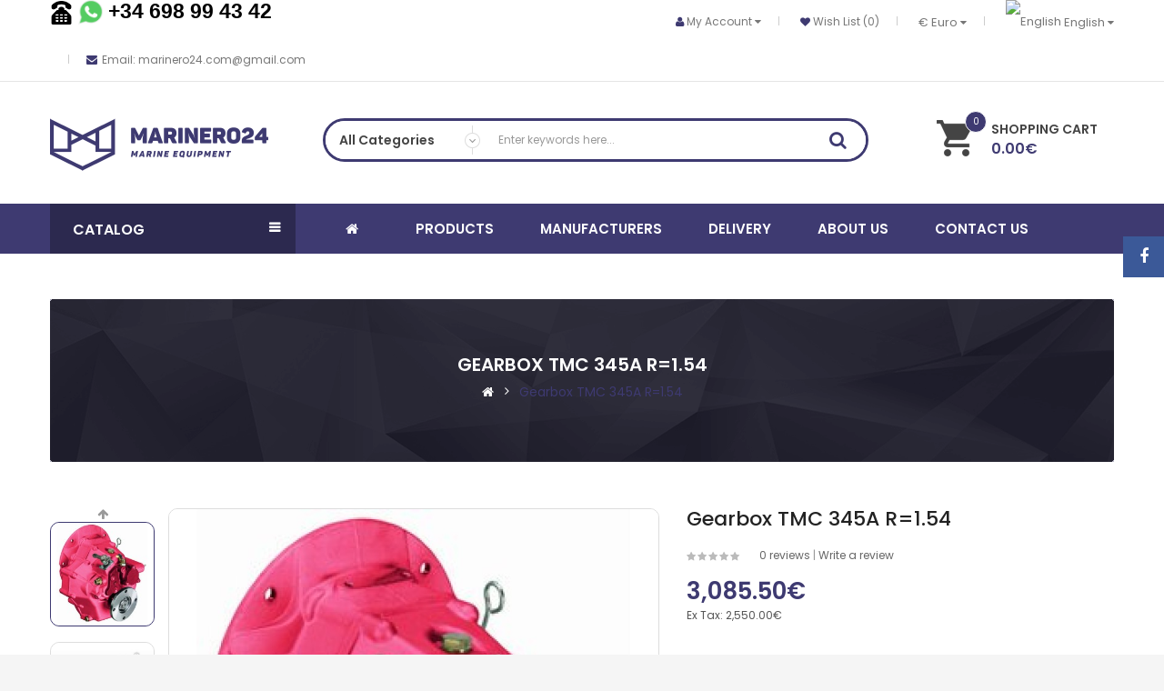

--- FILE ---
content_type: text/html; charset=utf-8
request_url: https://marinero24.com/reductora-tmc-345-A-1-54
body_size: 22397
content:


<!DOCTYPE html>
<html>
<head>
<title>Gearbox TMC 345A R=1.54</title>
<meta charset="UTF-8" />
<base href="https://marinero24.com/" />
<meta name="format-detection" content="telephone=no" />
    <script src="http://ajax.googleapis.com/ajax/libs/jquery/1.9.1/jquery.min.js"></script>
    <meta name="viewport" content="width=device-width, initial-scale=1"> <meta name="description" content="Gearbox TMC 345A R=1.54" /><meta name="keywords" content="yacht gearbox, Marine Engine, marine diesel engine, saildrive, spare parts, ZF gearbox, TMC gearbox, gearbox TM" /><!--[if IE]><meta http-equiv="X-UA-Compatible" content="IE=edge,chrome=1"><![endif]-->


<link rel="stylesheet" href="catalog/view/javascript/bootstrap/css/bootstrap.min.css">
<link rel="stylesheet" href="catalog/view/javascript/font-awesome/css/font-awesome.min.css">
<link rel="stylesheet" href="catalog/view/javascript/soconfig/css/lib.css">
<link rel="stylesheet" href="catalog/view/theme/so-clickboom/css/ie9-and-up.css">
<link rel="stylesheet" href="catalog/view/javascript/soconfig/css/lightslider.css">
<link rel="stylesheet" href="catalog/view/javascript/jquery/datetimepicker/bootstrap-datetimepicker.min.css">
<link rel="stylesheet" href="catalog/view/javascript/so_newletter_custom_popup/css/style.css">
<link rel="stylesheet" href="catalog/view/javascript/so_sociallogin/css/so_sociallogin.css">
<link rel="stylesheet" href="catalog/view/javascript/so_searchpro/css/so_searchpro.css">
<link rel="stylesheet" href="catalog/view/javascript/so_megamenu/so_megamenu.css">
<link rel="stylesheet" href="catalog/view/javascript/so_megamenu/wide-grid.css">
<link rel="stylesheet" href="catalog/view/javascript/soconfig/css/owl.carousel.css">
<link rel="stylesheet" href="catalog/view/theme/so-clickboom/css/layout4/custom.css">
<link rel="stylesheet" href="catalog/view/theme/so-clickboom/css/header/header4.css">
<link rel="stylesheet" href="catalog/view/theme/so-clickboom/css/footer/footer4.css">
<link rel="stylesheet" href="catalog/view/theme/so-clickboom/css/responsive.css">
<script src="catalog/view/javascript/jquery/jquery-2.1.1.min.js"></script>
<script src="catalog/view/javascript/bootstrap/js/bootstrap.min.js"></script>
<script src="catalog/view/javascript/soconfig/js/libs.js"></script>
<script src="catalog/view/javascript/soconfig/js/so.system.js"></script>
<script src="catalog/view/theme/so-clickboom/js/so.custom.js"></script>
<script src="catalog/view/theme/so-clickboom/js/common.js"></script>
<script src="catalog/view/javascript/soconfig/js/jquery.unveil.js"></script>
<script src="catalog/view/javascript/soconfig/js/owl.carousel.js"></script>
<script src="catalog/view/javascript/soconfig/js/jquery.elevateZoom-3.0.8.min.js"></script>
<script src="catalog/view/javascript/soconfig/js/lightslider.js"></script>
<script src="catalog/view/javascript/jquery/datetimepicker/moment.js"></script>
<script src="catalog/view/javascript/jquery/datetimepicker/bootstrap-datetimepicker.min.js"></script>
<script src="catalog/view/javascript/so_megamenu/so_megamenu.js"></script>

 <link href='https://fonts.googleapis.com/css?family=Poppins:300,400,500,600,700' rel='stylesheet' type='text/css'> 	
	
	

	<style type="text/css">body{font-family:'Poppins', sans-serif}	</style>
		
	

	

	


	<link href="https://marinero24.com/reductora-tmc-345-A-1-54" rel="canonical" />
	<link href="https://marinero24.com/image/catalog/100x100.png" rel="icon" />

	<!-- Global site tag (gtag.js) - Google Analytics -->
<script async src="https://www.googletagmanager.com/gtag/js?id=UA-139999379-1"></script>
<script>
  window.dataLayer = window.dataLayer || [];
  function gtag(){dataLayer.push(arguments);}
  gtag('js', new Date());

  gtag('config', 'UA-139999379-1');
</script>
<script src="//code.jivosite.com/widget/w9N6ADVhEi" async></script>
<!-- Yandex.Metrika counter -->
<script type="text/javascript" >
   (function(m,e,t,r,i,k,a){m[i]=m[i]||function(){(m[i].a=m[i].a||[]).push(arguments)};
   m[i].l=1*new Date();k=e.createElement(t),a=e.getElementsByTagName(t)[0],k.async=1,k.src=r,a.parentNode.insertBefore(k,a)})
   (window, document, "script", "https://mc.yandex.ru/metrika/tag.js", "ym");

   ym(72870025, "init", {
        clickmap:true,
        trackLinks:true,
        accurateTrackBounce:true,
        webvisor:true,
        ecommerce:"dataLayer"
   });
</script>
<noscript><div><img src="https://mc.yandex.ru/watch/72870025" style="position:absolute; left:-9999px;" alt="" /></div></noscript>
<!-- /Yandex.Metrika counter -->
<html>

<meta name="yandex-verification" content="9829bdd2d31dfd8d" />
<meta name="facebook-domain-verification" content="h1gdp59sp0nb2hylvrou9qmhkvsbt9" />

<script src="form/feedback/js/feedback.js"></script>
    <script src="form/feedback/js/jquery.arcticmodal.js"></script>
    <script src="form/feedback/js/jquery.jgrowl.js"></script>
	<script type="text/javascript">
	$(document).ready(function() {
		$(document).on('click', '.modal_btn', function(){
			$('#small-modal').arcticmodal();
		});
	});
    </script>
    
    <link rel="stylesheet" type="text/css" href="form/feedback/css/jquery.arcticmodal.css">
    <link rel="stylesheet" type="text/css" href="form/feedback/css/jquery.jgrowl.css">
    <link rel="stylesheet" type="text/css" href="form/css/style.css">

        <script type="text/javascript">
          // we are using this flag to determine if the pixel
          // is successfully added to the header
          window.isFacebookPixelInHeaderAdded = 1;
          window.isFacebookPixelAdded=1;
        </script>

        <script type="text/javascript">
          function facebook_loadScript(url, callback) {
            var script = document.createElement("script");
            script.type = "text/javascript";
            if(script.readyState) {  // only required for IE <9
              script.onreadystatechange = function() {
                if (script.readyState === "loaded" || script.readyState === "complete") {
                  script.onreadystatechange = null;
                  if (callback) {
                    callback();
                  }
                }
              };
            } else {  //Others
              if (callback) {
                script.onload = callback;
              }
            }

            script.src = url;
            document.getElementsByTagName("head")[0].appendChild(script);
          }
        </script>

        <script type="text/javascript">
          (function() {
            var enableCookieBar = 'true';
            if (enableCookieBar === 'true') {
              facebook_loadScript("catalog/view/javascript/facebook/cookieconsent.min.js");

              // loading the css file
              var css = document.createElement("link");
              css.setAttribute("rel", "stylesheet");
              css.setAttribute("type", "text/css");
              css.setAttribute(
                "href",
                "catalog/view/theme/css/facebook/cookieconsent.min.css");
              document.getElementsByTagName("head")[0].appendChild(css);

              window.addEventListener("load", function(){
                function setConsent() {
                  fbq(
                    'consent',
                    this.hasConsented() ? 'grant' : 'revoke'
                  );
                }
                window.cookieconsent.initialise({
                  palette: {
                    popup: {
                      background: '#237afc'
                    },
                    button: {
                      background: '#fff',
                      text: '#237afc'
                    }
                  },
                  cookie: {
                    name: fbq.consentCookieName
                  },
                  type: 'opt-out',
                  showLink: false,
                  content: {
                    allow: "Agree",
                    deny: "Opt Out",
                    header: "Our Site Uses Cookies",
                    message: "By clicking Agree, you agree to our <a class=\"cc-link\" href=\"https:\/\/www.facebook.com\/legal\/terms\/update\" target=\"_blank\">terms of service<\/a>, <a class=\"cc-link\" href=\"https:\/\/www.facebook.com\/policies\/\" target=\"_blank\">privacy policy<\/a> and <a class=\"cc-link\" href=\"https:\/\/www.facebook.com\/policies\/cookies\/\" target=\"_blank\">cookies policy<\/a>."                  },
                  layout: 'basic-header',
                  location: true,
                  revokable: true,
                  onInitialise: setConsent,
                  onStatusChange: setConsent,
                  onRevokeChoice: setConsent
                }, function (popup) {
                  // If this isn't open, we know that we can use cookies.
                  if (!popup.getStatus() && !popup.options.enabled) {
                    popup.setStatus(cookieconsent.status.dismiss);
                  }
                });
              });
            }
          })();
        </script>

        <script type="text/javascript">
          (function() {
            !function(f,b,e,v,n,t,s){if(f.fbq)return;n=f.fbq=function(){n.callMethod?
            n.callMethod.apply(n,arguments):n.queue.push(arguments)};if(!f._fbq)f._fbq=n;
            n.push=n;n.loaded=!0;n.version='2.0';n.queue=[];t=b.createElement(e);t.async=!0;
            t.src=v;s=b.getElementsByTagName(e)[0];s.parentNode.insertBefore(t,s)}(window,
            document,'script','https://connect.facebook.net/en_US/fbevents.js');

            var enableCookieBar = 'true';
            if (enableCookieBar === 'true') {
              fbq.consentCookieName = 'fb_cookieconsent_status';

              (function() {
                function getCookie(t){var i=("; "+document.cookie).split("; "+t+"=");if(2==i.length)return i.pop().split(";").shift()}
                var consentValue = getCookie(fbq.consentCookieName);
                fbq('consent', consentValue === 'dismiss' ? 'grant' : 'revoke');
              })();
            }

            // system auto generated facebook_pixel.js, DO NOT MODIFY
pixel_script_filename = 'catalog/view/javascript/facebook/facebook_pixel_3_0_1.js';
// system auto generated facebook_pixel.js, DO NOT MODIFY
              facebook_loadScript(
                pixel_script_filename,
                function() {
                  var params = {
    "agent": "exopencart-2.3.0.2-3.0.1"
};
                  _facebookAdsExtension.facebookPixel.init(
                    '1293125167555197',
                    {},
                    params);
                                      _facebookAdsExtension.facebookPixel.firePixel(
                      JSON.parse('{\"event_name\":\"ViewContent\",\"content_type\":\"product\",\"content_ids\":[\"107\"],\"value\":2550,\"currency\":\"EUR\",\"content_name\":\"Gearbox TMC 345A R=1.54\",\"num_items\":1}'));
                                  });
                      })();
        </script>
      

				<style type="text/css">
				.whatsapp .wpp-num {font-weight: bold; text-shadow: none; background-color: #1ebea5; border-radius: 2px; color: #ffffff; text-align: center; padding: 4px 10px;}
				.whatsapp .wpp-num .fa-whatsapp { background: #01E675; border-radius: 10px; }
				</style>
			
</head>

<body class="product-product-107 ltr res layout-4  ">
<div id="wrapper" class="wrapper-full banners-effect-5">   
	
		
	
<header id="header" class=" variant typeheader-4">
	<!-- HEADER TOP -->
	<div class="header-top compact-hidden">
		<div class="container">
			<div class="row">
				<div class="header-top-left col-lg-6 hidden-sm col-md-6 hidden-xs">					
					<!-- header call us -->
					<div class="module ">
    <h3 style="font-family: &quot;Open Sans&quot;, sans-serif; color: rgb(0, 0, 0);"><img src="https://marinero24.com/image/catalog/phone-symbol_icon-icons.com_56475.png" style="width: 25.1719px; height: 25.1719px;">&nbsp;<img src="https://marinero24.com/image/catalog/whatsapp-64x64.png" style="width: 26.875px; height: 26.875px;">&nbsp;<b>+34 698 99 43 42</b></h3></div>					<!-- header email contact -->
					<div class="module ">
    <div class="block-email">
 <span class="fa fa-envelope"></span>Email: marinero24.com@gmail.com</div></div>				</div>
				<div class="header-top-right collapsed-block col-lg-6 col-sm-12 col-md-6 col-xs-12 ">
					<!-- <h5 class="tabBlockTitle hidden-lg hidden-sm hidden-md visible-xs"><a class="expander " href="#TabBlock-1"><i class="fa fa-caret-down"></i></a></h5> -->
					<div  class="tabBlock" id="TabBlock-1">
						<ul class="top-link list-inline">
							<li class="account" id="my_account"><a href="https://marinero24.com/index.php?route=account/account" title="My Account" class="btn-xs dropdown-toggle" data-toggle="dropdown"> <span>My Account</span> <span class="fa fa-caret-down"></span></a>
								<ul class="account dropdown-menu ">
																		<li><a href="https://marinero24.com/index.php?route=account/register">Register</a></li>
									<li><a href="https://marinero24.com/index.php?route=account/login">Login</a></li>
																	</ul>
							</li>
							<!-- WISHLIST  -->
							<li class="wishlist"><a href="https://marinero24.com/index.php?route=account/wishlist" id="wishlist-total" class="btn-link" title="Wish List (0)"><span >Wish List (0)</span></a></li>							<!-- COMPARE -->
														<!-- LANGUAGE CURENTY -->
															<li class="currency"> <div class="btn-group currencies-block">
<form action="https://marinero24.com/index.php?route=common/currency/currency" method="post" enctype="multipart/form-data" id="form-currency">
  <div class="btn-group">
    <button class="btn-link dropdown-toggle" data-toggle="dropdown">
									€ Euro											
		<i class="fa fa-caret-down"></i>
	</button>
    <ul class="dropdown-menu">
                  <li><button class="currency-select btn-block" type="button" name="EUR">€ Euro</button></li>
                        <li><button class="currency-select btn-block" type="button" name="GBP">£ Pound</button></li>
                </ul>
  </div>
  <input type="hidden" name="code" value="" />
  <input type="hidden" name="redirect" value="https://marinero24.com/reductora-tmc-345-A-1-54" />
</form>
</div>
 </li>
								<li class="language"><div class="btn-group languages-block">
<form action="https://marinero24.com/index.php?route=common/language/language" method="post" enctype="multipart/form-data" id="form-language">
  <div class="btn-group">
    <button class="btn-link dropdown-toggle" data-toggle="dropdown">
										<img src="catalog/language/en-gb/en-gb.png" alt="English" title="English">
		<span class="hidden-xs">English</span> 
										<i class="fa fa-caret-down"></i>
	</button>
	
    <ul class="dropdown-menu">
            <li><button class="btn-block language-select" type="button" name="es-es"><img src="catalog/language/es-es/es-es.png" alt="Español" title="Español" /> Español</button></li>
            <li><button class="btn-block language-select" type="button" name="en-gb"><img src="catalog/language/en-gb/en-gb.png" alt="English" title="English" /> English</button></li>
            <li><button class="btn-block language-select" type="button" name="ru-ru"><img src="catalog/language/ru-ru/ru-ru.png" alt="Русский" title="Русский" /> Русский</button></li>
          </ul>
  </div>
  <input type="hidden" name="code" value="" />
  <input type="hidden" name="redirect" value="https://marinero24.com/reductora-tmc-345-A-1-54?_route_=reductora-tmc-345-A-1-54" />
</form>
</div>
</li>
														
						</ul>
					</div>
				</div>
			</div>
		</div>
	</div>
	
	<!-- HEADER CENTER -->
	<div class="header-center">
		<div class="container">
			<div class="row">
				<!-- LOGO -->
				<div class="navbar-logo col-md-3 col-sm-12 col-xs-12">
					<div class="logo">
				   								   <a href="https://marinero24.com/"><img src="https://marinero24.com/image/catalog/logo1.png" title="Marinero24" alt="Marinero24" /></a>
			    
        				   	</div>
				</div>
				<div class="header-center-right compact-hidden col-md-9 col-sm-12 col-xs-12">	
					<div class="search-header-w">				
						
<div id="sosearchpro" class="sosearchpro-wrapper so-search search-pro so-search">
		<div class="searchbox">
		<form method="GET" action="index.php">
		<div id="search0" class="search input-group">
		    			<div class="select_category filter_type  icon-select">
				<select class="no-border" name="category_id">
					<option value="0">All Categories</option>
								        			        <option value="99">Boats and Yachts</option>
			        									        			        			        <option value="98">Bow Thruster DW</option>
			        									        			        			        <option value="20">Storage</option>
			        																		<option value="77">&nbsp;&nbsp;&nbsp;&nbsp;&nbsp;&nbsp;Smell Absorbers</option>
													
																		<option value="26">&nbsp;&nbsp;&nbsp;&nbsp;&nbsp;&nbsp;Tank Covers</option>
													
																		<option value="27">&nbsp;&nbsp;&nbsp;&nbsp;&nbsp;&nbsp;Tanks</option>
													
									        			        			        <option value="18">Electronics</option>
			        																		<option value="78">&nbsp;&nbsp;&nbsp;&nbsp;&nbsp;&nbsp;Batteries</option>
													
																		<option value="79">&nbsp;&nbsp;&nbsp;&nbsp;&nbsp;&nbsp;Battery Accessories</option>
													
																		<option value="45">&nbsp;&nbsp;&nbsp;&nbsp;&nbsp;&nbsp;Instrument Panel</option>
													
																		<option value="46">&nbsp;&nbsp;&nbsp;&nbsp;&nbsp;&nbsp;Instruments</option>
													
																		<option value="80">&nbsp;&nbsp;&nbsp;&nbsp;&nbsp;&nbsp;Tank Sensors</option>
													
																		<option value="81">&nbsp;&nbsp;&nbsp;&nbsp;&nbsp;&nbsp;Wireless Remote</option>
													
									        			        			        <option value="25">Manoeuvring</option>
			        																		<option value="76">&nbsp;&nbsp;&nbsp;&nbsp;&nbsp;&nbsp;Hydraulic Steering Accessories</option>
													
																		<option value="74">&nbsp;&nbsp;&nbsp;&nbsp;&nbsp;&nbsp;Steering Cylinders</option>
													
																		<option value="73">&nbsp;&nbsp;&nbsp;&nbsp;&nbsp;&nbsp;Steering Pumps</option>
													
																		<option value="75">&nbsp;&nbsp;&nbsp;&nbsp;&nbsp;&nbsp;Steering Wheels</option>
													
																		<option value="70">&nbsp;&nbsp;&nbsp;&nbsp;&nbsp;&nbsp;Thruster &amp; Windlass Cables</option>
													
																		<option value="72">&nbsp;&nbsp;&nbsp;&nbsp;&nbsp;&nbsp;Thruster Anodes</option>
													
																		<option value="71">&nbsp;&nbsp;&nbsp;&nbsp;&nbsp;&nbsp;Thruster Tubes</option>
													
																		<option value="29">&nbsp;&nbsp;&nbsp;&nbsp;&nbsp;&nbsp;Electric Bow Thrusters</option>
													
																		<option value="32">&nbsp;&nbsp;&nbsp;&nbsp;&nbsp;&nbsp;Hydraulic Thruster Panels</option>
													
																		<option value="28">&nbsp;&nbsp;&nbsp;&nbsp;&nbsp;&nbsp;Hydraulic Thrusters</option>
													
																		<option value="30">&nbsp;&nbsp;&nbsp;&nbsp;&nbsp;&nbsp;Stern Thruster Tunnels</option>
													
																		<option value="31">&nbsp;&nbsp;&nbsp;&nbsp;&nbsp;&nbsp;Thruster Panels</option>
													
									        			        			        <option value="24">Accessories</option>
			        																		<option value="83">&nbsp;&nbsp;&nbsp;&nbsp;&nbsp;&nbsp;Fittings</option>
													
																		<option value="82">&nbsp;&nbsp;&nbsp;&nbsp;&nbsp;&nbsp;Hoses</option>
													
									        			        			        <option value="33">Propulsion</option>
			        																		<option value="106">&nbsp;&nbsp;&nbsp;&nbsp;&nbsp;&nbsp;Craftsman Marine</option>
													
																		<option value="59">&nbsp;&nbsp;&nbsp;&nbsp;&nbsp;&nbsp;Engines</option>
																											<option value="107">&nbsp;&nbsp;&nbsp;&nbsp;&nbsp;&nbsp;&nbsp;&nbsp;&nbsp;&nbsp;&nbsp;&nbsp;Craftsman Marine</option>
																												<option value="96">&nbsp;&nbsp;&nbsp;&nbsp;&nbsp;&nbsp;&nbsp;&nbsp;&nbsp;&nbsp;&nbsp;&nbsp;FPT</option>
																												<option value="95">&nbsp;&nbsp;&nbsp;&nbsp;&nbsp;&nbsp;&nbsp;&nbsp;&nbsp;&nbsp;&nbsp;&nbsp;Generator</option>
																												<option value="94">&nbsp;&nbsp;&nbsp;&nbsp;&nbsp;&nbsp;&nbsp;&nbsp;&nbsp;&nbsp;&nbsp;&nbsp;Kubota</option>
																												<option value="84">&nbsp;&nbsp;&nbsp;&nbsp;&nbsp;&nbsp;&nbsp;&nbsp;&nbsp;&nbsp;&nbsp;&nbsp;Perkins</option>
																												<option value="93">&nbsp;&nbsp;&nbsp;&nbsp;&nbsp;&nbsp;&nbsp;&nbsp;&nbsp;&nbsp;&nbsp;&nbsp;Scam Marine</option>
														
																		<option value="88">&nbsp;&nbsp;&nbsp;&nbsp;&nbsp;&nbsp;Gearbox</option>
																											<option value="89">&nbsp;&nbsp;&nbsp;&nbsp;&nbsp;&nbsp;&nbsp;&nbsp;&nbsp;&nbsp;&nbsp;&nbsp; ZF</option>
																												<option value="91">&nbsp;&nbsp;&nbsp;&nbsp;&nbsp;&nbsp;&nbsp;&nbsp;&nbsp;&nbsp;&nbsp;&nbsp;PRM</option>
																												<option value="90">&nbsp;&nbsp;&nbsp;&nbsp;&nbsp;&nbsp;&nbsp;&nbsp;&nbsp;&nbsp;&nbsp;&nbsp;TMC</option>
														
																		<option value="97">&nbsp;&nbsp;&nbsp;&nbsp;&nbsp;&nbsp;Python-Drive</option>
													
																		<option value="60">&nbsp;&nbsp;&nbsp;&nbsp;&nbsp;&nbsp;Engine Accessories</option>
													
																		<option value="61">&nbsp;&nbsp;&nbsp;&nbsp;&nbsp;&nbsp;Saildrive</option>
													
																		<option value="62">&nbsp;&nbsp;&nbsp;&nbsp;&nbsp;&nbsp;Engine Panels</option>
													
																		<option value="63">&nbsp;&nbsp;&nbsp;&nbsp;&nbsp;&nbsp;Exhaust Systems</option>
													
																		<option value="64">&nbsp;&nbsp;&nbsp;&nbsp;&nbsp;&nbsp;Strainers</option>
													
																		<option value="65">&nbsp;&nbsp;&nbsp;&nbsp;&nbsp;&nbsp;Propeller Shaft Assemblies</option>
													
																		<option value="66">&nbsp;&nbsp;&nbsp;&nbsp;&nbsp;&nbsp;Propellers</option>
													
																		<option value="67">&nbsp;&nbsp;&nbsp;&nbsp;&nbsp;&nbsp;Flexible Couplings</option>
													
																		<option value="68">&nbsp;&nbsp;&nbsp;&nbsp;&nbsp;&nbsp;Mechanical Engine Remote Controls</option>
													
																		<option value="69">&nbsp;&nbsp;&nbsp;&nbsp;&nbsp;&nbsp;Water Separators</option>
													
									        			        			        <option value="34">Deck Equipment</option>
			        																		<option value="49">&nbsp;&nbsp;&nbsp;&nbsp;&nbsp;&nbsp;Anchor Chain</option>
													
																		<option value="48">&nbsp;&nbsp;&nbsp;&nbsp;&nbsp;&nbsp;Anchor Windlass Panels</option>
													
																		<option value="47">&nbsp;&nbsp;&nbsp;&nbsp;&nbsp;&nbsp;Anchor Windlasses</option>
													
																		<option value="43">&nbsp;&nbsp;&nbsp;&nbsp;&nbsp;&nbsp;Hatches</option>
													
																		<option value="44">&nbsp;&nbsp;&nbsp;&nbsp;&nbsp;&nbsp;Portholes</option>
													
																		<option value="100">&nbsp;&nbsp;&nbsp;&nbsp;&nbsp;&nbsp;Sailing equipment</option>
																											<option value="101">&nbsp;&nbsp;&nbsp;&nbsp;&nbsp;&nbsp;&nbsp;&nbsp;&nbsp;&nbsp;&nbsp;&nbsp;Winches</option>
														
									        				</select>
			</div>
					    <input class="autosearch-input form-control" type="text" value="" size="50" autocomplete="off" placeholder="Enter keywords here..." name="search">
		    <span class="input-group-btn">
				<button type="submit" class="button-search btn btn-default btn-lg" name="submit_search">Search</button>
			</span>
		</div>
		<input type="hidden" name="route" value="product/search"/>
		</form>
	</div>
</div>
<script type="text/javascript">
// Autocomplete */
(function($) {
	$.fn.Soautocomplete = function(option) {
		return this.each(function() {
			this.timer = null;
			this.items = new Array();

			$.extend(this, option);

			$(this).attr('autocomplete', 'off');

			// Focus
			$(this).on('focus', function() {
				this.request();
			});

			// Blur
			$(this).on('blur', function() {
				setTimeout(function(object) {
					object.hide();
				}, 200, this);
			});

			// Keydown
			$(this).on('keydown', function(event) {
				switch(event.keyCode) {
					case 27: // escape
						this.hide();
						break;
					default:
						this.request();
						break;
				}
			});

			// Click
			this.click = function(event) {
				event.preventDefault();

				value = $(event.target).parent().attr('data-value');

				if (value && this.items[value]) {
					this.select(this.items[value]);
				}
			}

			// Show
			this.show = function() {
				var pos = $(this).position();

				$(this).siblings('ul.dropdown-menu').css({
					top: pos.top + $(this).outerHeight(),
					
				});

				$(this).siblings('ul.dropdown-menu').show();
			}

			// Hide
			this.hide = function() {
				$(this).siblings('ul.dropdown-menu').hide();
			}

			// Request
			this.request = function() {
				clearTimeout(this.timer);

				this.timer = setTimeout(function(object) {
					object.source($(object).val(), $.proxy(object.response, object));
				}, 200, this);
			}

			// Response
			this.response = function(json) {
				html = '';

				if (json.length) {
					for (i = 0; i < json.length; i++) {
						this.items[json[i]['value']] = json[i];
					}

					for (i = 0; i < json.length; i++) {
						if (!json[i]['category']) {
						html += '<li class="media" data-value="' + json[i]['value'] + '" title="' + json[i]['label'] + '">';
						if(json[i]['image'] && json[i]['show_image'] && json[i]['show_image'] == 1 ) {
							html += '	<a class="media-left" href="' + json[i]['link'] + '"><img class="pull-left" src="' + json[i]['image'] + '"></a>';
						}

						html += '<div class="media-body">';
						html += '<a href="' + json[i]['link'] + '" title="' + json[i]['label'] + '"><span>' +json[i]['cate_name'] + json[i]['label'] + '</span></a>';
						if(json[i]['price'] && json[i]['show_price'] && json[i]['show_price'] == 1){
							html += '	<div class="price clearfix">';
							if (!json[i]['special']) {
								html += '<span class="price-new">'+json[i]['price']+'</span>';;
							} else {
								html += '<span class="price-new">' + json[i]['special'] + '</span> <span class="price-old" style="text-decoration:line-through;">' + json[i]['price'] + '</span>';
							}
							if (json[i]['tax']) {
								html += '<span class="price-tax hidden">Tax : ' + json[i]['tax'] + '</span>';
							}
							html += '	</div>';
						}
						html += '</div></li>';
						html += '<li class="clearfix"></li>';
						}
					}

					// Get all the ones with a categories
					var category = new Array();

					for (i = 0; i < json.length; i++) {
						if (json[i]['category']) {
							if (!category[json[i]['category']]) {
								category[json[i]['category']] = new Array();
								category[json[i]['category']]['name'] = json[i]['category'];
								category[json[i]['category']]['item'] = new Array();
							}

							category[json[i]['category']]['item'].push(json[i]);
						}
					}

					for (i in category) {
						html += '<li class="dropdown-header">' + category[i]['name'] + '</li>';

						for (j = 0; j < category[i]['item'].length; j++) {
							html += '<li data-value="' + category[i]['item'][j]['value'] + '"><a href="#">&nbsp;&nbsp;&nbsp;' + category[i]['item'][j]['label'] + '</a></li>';
						}
					}
				}

				if (html) {
					this.show();
				} else {
					this.hide();
				}

				$(this).siblings('ul.dropdown-menu').html(html);
			}

			$(this).after('<ul class="dropdown-menu"></ul>');

		});
	}
})(window.jQuery);

$(document).ready(function() {
	var selector = '#search0';
	var total = 0;
	var showimage = 1;
	var showprice = 1;
	var character = 3;
	var height = 60;
	var width = 60;

	$(selector).find('input[name=\'search\']').Soautocomplete({
		delay: 500,
		source: function(request, response) {
			var category_id = $(".select_category select[name=\"category_id\"]").first().val();
			if(typeof(category_id) == 'undefined')
				category_id = 0;
			var limit = 5;
			if(request.length >= character){
				$.ajax({
					url: 'index.php?route=extension/module/so_searchpro/autocomplete&filter_category_id='+category_id+'&limit='+limit+'&width='+width+'&height='+height+'&filter_name='+encodeURIComponent(request),
					dataType: 'json',
					success: function(json) {
						response($.map(json, function(item) {
							total = 0;
							if(item.total){
								total = item.total;
							}

							return {
								price:   item.price,
								special: item.special,
								tax:     item.tax,
								label:   item.name,
								cate_name:   (item.category_name) ? item.category_name + ' > ' : '',
								image:   item.image,
								link:    item.link,
								minimum:    item.minimum,
								show_price:  showprice,
								show_image:  showimage,
								value:   item.product_id,
							}
						}));
					}
				});
			}
		},
	});
});

</script>
					</div>
					<div class="shopping_cart pull-right">							
					 	
<div id="cart" class="btn-shopping-cart">
  <a data-loading-text="Loading..." class="btn-group top_cart dropdown-toggle" data-toggle="dropdown">
    <div class="shopcart">
    <span class="handle pull-left">
      <span class="total-shopping-cart cart-total-full">
         <i class="fa fa-check-circle"></i> <span class="items_cart">0 </span><span class="items_cart2">item(s)</span><span class="items_carts">0.00€</span>      </span>
    </span>
		<span class="text-shopping-cart">
       Shopping cart    </span>
    <span class="text-shopping-cart-home5 hidden ">
       Shopping now    </span>
    <!-- <span class="text-shopping-cart-mobi hidden-lg hidden-md hidden-sm ">
      <i class="fa fa-cart-plus"></i>
    </span> --> 
		
    </div>
  </a>


  <ul class="dropdown-menu pull-right shoppingcart-box">
            <li>
          <p class="text-center empty">Your shopping cart is empty!</p>
      </li>
        </ul>
</div>
					</div>
				
				</div>

			</div>
		</div>
	</div>
	
	<!-- HEADER BOTTOM -->
	<div class="header-bottom">
		<div class="container">
			<div class="header-bottom-inner">
				<div class="row">
					<div class="header-bottom-left menu-vertical compact-hidden col-md-3 col-sm-4 col-xs-6">
						<div class="responsive megamenu-style-dev ">
	<div class="cl-padding">		<nav class="navbar-default">
	<div class=" container-megamenu  vertical ">
				<div id="menuHeading" class="dropdown-toggle" data-toggle="dropdown" role="button" aria-haspopup="true" aria-expanded="true">
			<div class="megamenuToogle-wrapper hidden-sm hidden-xs">
				<div class="megamenuToogle-pattern">
					<div class="container">
							<div><span></span><span></span><span></span></div>
							Catalog					</div>
				</div>
			</div>
		</div>
		<div class="navbar-header">
			<span class="title-navbar hidden-lg hidden-md">Catalog</span>
			<button type="button" id="show-verticalmenu" data-toggle="collapse"  class="navbar-toggle">
				<!-- <span class="icon-bar"></span>
				<span class="icon-bar"></span>
				<span class="icon-bar"></span> -->
				<i class="fa fa-bars"></i>
				Catalog			</button>
		</div>
		
					<div class="vertical-wrapper" aria-labelledby="menuHeading">
		
							<span id="remove-verticalmenu" class="fa fa-times"></span>
			
			<div class="megamenu-pattern">
				<div class="container">
					<ul class="megamenu"
					data-transition="slide" data-animationtime="300">

						
						<li class='item-vertical with-sub-menu hover' ><p class='close-menu'></p><a href='https://marinero24.com/propulsion' class='clearfix' >
										<span><strong>
											<i class='icon icon4'></i>Propulsion
										</strong></span>
										 <span class='label'> </span>
										<b class='fa fa-angle-right' ></b>
										</a><div class="sub-menu" data-subwidth="55" ><div class="content"><div class="row"><div class="col-sm-12"><ul class="subcategory "><li><div class="row"><div class="col-sm-6 hover-menu"><div class="menu"><ul><li><a href="https://marinero24.com/index.php?route=product/category&amp;path=33_106" onclick="window.location = 'https://marinero24.com/index.php?route=product/category&amp;path=33_106';" class="main-menu">Craftsman Marine</a></li><li><a href="https://marinero24.com/propulsion/engines" onclick="window.location = 'https://marinero24.com/propulsion/engines';" class="main-menu">Engines</a></li><li><a href="https://marinero24.com/propulsion/gearbox" onclick="window.location = 'https://marinero24.com/propulsion/gearbox';" class="main-menu">Gearbox</a></li><li><a href="https://marinero24.com/propulsion/python-drive-P" onclick="window.location = 'https://marinero24.com/propulsion/python-drive-P';" class="main-menu">Python-Drive</a></li><li><a href="https://marinero24.com/propulsion/engine -accessories" onclick="window.location = 'https://marinero24.com/propulsion/engine -accessories';" class="main-menu">Engine Accessories</a></li><li><a href="https://marinero24.com/propulsion/saildrive" onclick="window.location = 'https://marinero24.com/propulsion/saildrive';" class="main-menu">Saildrive</a></li><li><a href="https://marinero24.com/propulsion/engine-panels" onclick="window.location = 'https://marinero24.com/propulsion/engine-panels';" class="main-menu">Engine Panels</a></li></ul></div></div><div class="col-sm-6 hover-menu"><div class="menu"><ul><li><a href="https://marinero24.com/propulsion/exhaust-systems" onclick="window.location = 'https://marinero24.com/propulsion/exhaust-systems';" class="main-menu">Exhaust Systems</a></li><li><a href="https://marinero24.com/propulsion/strainers" onclick="window.location = 'https://marinero24.com/propulsion/strainers';" class="main-menu">Strainers</a></li><li><a href="https://marinero24.com/propulsion/propeller-shaft-assemblies" onclick="window.location = 'https://marinero24.com/propulsion/propeller-shaft-assemblies';" class="main-menu">Propeller Shaft Assemblies</a></li><li><a href="https://marinero24.com/propulsion/propellers" onclick="window.location = 'https://marinero24.com/propulsion/propellers';" class="main-menu">Propellers</a></li><li><a href="https://marinero24.com/propulsion/flexible-couplings" onclick="window.location = 'https://marinero24.com/propulsion/flexible-couplings';" class="main-menu">Flexible Couplings</a></li><li><a href="https://marinero24.com/propulsion/mechanical-engine-remote-controls" onclick="window.location = 'https://marinero24.com/propulsion/mechanical-engine-remote-controls';" class="main-menu">Mechanical Engine Remote Controls</a></li><li><a href="https://marinero24.com/propulsion/water-separators" onclick="window.location = 'https://marinero24.com/propulsion/water-separators';" class="main-menu">Water Separators</a></li></ul></div></div></div></li></ul></div></div></div></div></li>
<li class='item-vertical with-sub-menu hover' ><p class='close-menu'></p><a href='https://marinero24.com/manoeuvring' class='clearfix' >
										<span><strong>
											<i class='icon icon4'></i>Manoeuvring
										</strong></span>
										 <span class='label'> </span>
										<b class='fa fa-angle-right' ></b>
										</a><div class="sub-menu" data-subwidth="55" ><div class="content"><div class="row"><div class="col-sm-12"><ul class="subcategory "><li><div class="row"><div class="col-sm-6 hover-menu"><div class="menu"><ul><li><a href="https://marinero24.com/manoeuvring/hydraulic-steering-accessories" onclick="window.location = 'https://marinero24.com/manoeuvring/hydraulic-steering-accessories';" class="main-menu">Hydraulic Steering Accessories</a></li><li><a href="https://marinero24.com/manoeuvring/steering-cylinders" onclick="window.location = 'https://marinero24.com/manoeuvring/steering-cylinders';" class="main-menu">Steering Cylinders</a></li><li><a href="https://marinero24.com/manoeuvring/steering-pumps" onclick="window.location = 'https://marinero24.com/manoeuvring/steering-pumps';" class="main-menu">Steering Pumps</a></li><li><a href="https://marinero24.com/manoeuvring/steering-wheels" onclick="window.location = 'https://marinero24.com/manoeuvring/steering-wheels';" class="main-menu">Steering Wheels</a></li><li><a href="https://marinero24.com/manoeuvring/thruster-windlass-cables" onclick="window.location = 'https://marinero24.com/manoeuvring/thruster-windlass-cables';" class="main-menu">Thruster &amp; Windlass Cables</a></li><li><a href="https://marinero24.com/manoeuvring/thruster-anodes" onclick="window.location = 'https://marinero24.com/manoeuvring/thruster-anodes';" class="main-menu">Thruster Anodes</a></li></ul></div></div><div class="col-sm-6 hover-menu"><div class="menu"><ul><li><a href="https://marinero24.com/manoeuvring/thruster-tubes" onclick="window.location = 'https://marinero24.com/manoeuvring/thruster-tubes';" class="main-menu">Thruster Tubes</a></li><li><a href="https://marinero24.com/manoeuvring/electric-bow-thrusters" onclick="window.location = 'https://marinero24.com/manoeuvring/electric-bow-thrusters';" class="main-menu">Electric Bow Thrusters</a></li><li><a href="https://marinero24.com/manoeuvring/hydraulic-thruster-panels" onclick="window.location = 'https://marinero24.com/manoeuvring/hydraulic-thruster-panels';" class="main-menu">Hydraulic Thruster Panels</a></li><li><a href="https://marinero24.com/manoeuvring/hydraulic-thrusters" onclick="window.location = 'https://marinero24.com/manoeuvring/hydraulic-thrusters';" class="main-menu">Hydraulic Thrusters</a></li><li><a href="https://marinero24.com/manoeuvring/stern-thruster-tunnels" onclick="window.location = 'https://marinero24.com/manoeuvring/stern-thruster-tunnels';" class="main-menu">Stern Thruster Tunnels</a></li><li><a href="https://marinero24.com/manoeuvring/thruster-panels" onclick="window.location = 'https://marinero24.com/manoeuvring/thruster-panels';" class="main-menu">Thruster Panels</a></li></ul></div></div></div></li></ul></div></div></div></div></li>
<li class='item-vertical with-sub-menu hover' ><p class='close-menu'></p><a href='https://marinero24.com/storage' class='clearfix' >
										<span><strong>
											<i class='icon icon4'></i>Storage
										</strong></span>
										 <span class='label'> </span>
										<b class='fa fa-angle-right' ></b>
										</a><div class="sub-menu" data-subwidth="30" ><div class="content"><div class="row"><div class="col-sm-12"><ul class="subcategory "><li><div class="row"><div class="col-sm-12 hover-menu"><div class="menu"><ul><li><a href="https://marinero24.com/storage/smell-absorbers" onclick="window.location = 'https://marinero24.com/storage/smell-absorbers';" class="main-menu">Smell Absorbers</a></li><li><a href="https://marinero24.com/storage/tank-covers" onclick="window.location = 'https://marinero24.com/storage/tank-covers';" class="main-menu">Tank Covers</a></li><li><a href="https://marinero24.com/storage/tanks" onclick="window.location = 'https://marinero24.com/storage/tanks';" class="main-menu">Tanks</a></li></ul></div></div></div></li></ul></div></div></div></div></li>
<li class='item-vertical with-sub-menu hover' ><p class='close-menu'></p><a href='https://marinero24.com/electronics' class='clearfix' >
										<span><strong>
											<i class='icon icon4'></i>Electronics
										</strong></span>
										 <span class='label'> </span>
										<b class='fa fa-angle-right' ></b>
										</a><div class="sub-menu" data-subwidth="30" ><div class="content"><div class="row"><div class="col-sm-12"><ul class="subcategory "><li><div class="row"><div class="col-sm-12 hover-menu"><div class="menu"><ul><li><a href="https://marinero24.com/electronics/batteries" onclick="window.location = 'https://marinero24.com/electronics/batteries';" class="main-menu">Batteries</a></li><li><a href="https://marinero24.com/electronics/battery-accessories" onclick="window.location = 'https://marinero24.com/electronics/battery-accessories';" class="main-menu">Battery Accessories</a></li><li><a href="https://marinero24.com/electronics/instrument-panel" onclick="window.location = 'https://marinero24.com/electronics/instrument-panel';" class="main-menu">Instrument Panel</a></li><li><a href="https://marinero24.com/electronics/instruments" onclick="window.location = 'https://marinero24.com/electronics/instruments';" class="main-menu">Instruments</a></li><li><a href="https://marinero24.com/electronics/tank-sensors" onclick="window.location = 'https://marinero24.com/electronics/tank-sensors';" class="main-menu">Tank Sensors</a></li><li><a href="https://marinero24.com/electronics/wireless-remote" onclick="window.location = 'https://marinero24.com/electronics/wireless-remote';" class="main-menu">Wireless Remote</a></li></ul></div></div></div></li></ul></div></div></div></div></li>
<li class='item-vertical with-sub-menu hover' ><p class='close-menu'></p><a href='https://marinero24.com/deck-equipment' class='clearfix' >
										<span><strong>
											<i class='icon icon4'></i>Deck Equipment
										</strong></span>
										 <span class='label'> </span>
										<b class='fa fa-angle-right' ></b>
										</a><div class="sub-menu" data-subwidth="30" ><div class="content"><div class="row"><div class="col-sm-12"><ul class="subcategory "><li><div class="row"><div class="col-sm-12 hover-menu"><div class="menu"><ul><li><a href="https://marinero24.com/deck-equipment/anchor-chain" onclick="window.location = 'https://marinero24.com/deck-equipment/anchor-chain';" class="main-menu">Anchor Chain</a></li><li><a href="https://marinero24.com/deck-equipment/anchor-windlass-panels" onclick="window.location = 'https://marinero24.com/deck-equipment/anchor-windlass-panels';" class="main-menu">Anchor Windlass Panels</a></li><li><a href="https://marinero24.com/deck-equipment/anchor-windlasses" onclick="window.location = 'https://marinero24.com/deck-equipment/anchor-windlasses';" class="main-menu">Anchor Windlasses</a></li><li><a href="https://marinero24.com/deck-equipment/hatches" onclick="window.location = 'https://marinero24.com/deck-equipment/hatches';" class="main-menu">Hatches</a></li><li><a href="https://marinero24.com/deck-equipment/portholes" onclick="window.location = 'https://marinero24.com/deck-equipment/portholes';" class="main-menu">Portholes</a></li><li><a href="https://marinero24.com/deck-equipment/sailing-equipment" onclick="window.location = 'https://marinero24.com/deck-equipment/sailing-equipment';" class="main-menu">Sailing equipment</a></li></ul></div></div></div></li></ul></div></div></div></div></li>
<li class='item-vertical with-sub-menu hover' ><p class='close-menu'></p><a href='https://marinero24.com/accessories' class='clearfix' >
										<span><strong>
											<i class='icon icon4'></i>Accessories
										</strong></span>
										 <span class='label'> </span>
										<b class='fa fa-angle-right' ></b>
										</a><div class="sub-menu" data-subwidth="30" ><div class="content"><div class="row"><div class="col-sm-12"><ul class="subcategory "><li><div class="row"><div class="col-sm-12 hover-menu"><div class="menu"><ul><li><a href="https://marinero24.com/accessories/fittings" onclick="window.location = 'https://marinero24.com/accessories/fittings';" class="main-menu">Fittings</a></li><li><a href="https://marinero24.com/accessories/hoses" onclick="window.location = 'https://marinero24.com/accessories/hoses';" class="main-menu">Hoses</a></li></ul></div></div></div></li></ul></div></div></div></div></li>
					</ul>
					</div>
				</div>
			</div>
		</div>
	</nav>
	</div></div>

<script type="text/javascript">
	$(document).ready(function() {
		var itemver =  10 ;
		if(itemver <= $( ".vertical ul.megamenu >li" ).length)
			$('.vertical ul.megamenu').append('<li class="loadmore"><i class="fa fa-plus-square-o"></i><span class="more-view"> More Categories</span></li>');
		$('.horizontal ul.megamenu li.loadmore').remove();

		var show_itemver = itemver-3 ;
		$('ul.megamenu > li.item-vertical').each(function(i){
			if(i>show_itemver){
					$(this).css('display', 'none');
			}
		});
		$(".megamenu .loadmore").click(function(){
			if($(this).hasClass('open')){
				$('ul.megamenu li.item-vertical').each(function(i){
						if(i>show_itemver){
								$(this).slideUp(200);
								$(this).css('display', 'none');
						}
				});
				$(this).removeClass('open');
				$('.loadmore').html('<i class="fa fa-plus-square-o"></i><span class="more-view">More Categories</span>');
			}else{
				$('ul.megamenu li.item-vertical').each(function(i){
						if(i>show_itemver){
								$(this).slideDown(200);
						}
				});
				$(this).addClass('open');
				$('.loadmore').html('<i class="fa fa-minus-square-o"></i><span class="more-view">Close Categories</span>');
			}
		});
	});
</script>
					</div>
					
					<div class="header-bottom-right col-md-9 col-sm-8 col-xs-6">					
						<!-- BOX CONTENT MENU -->
						<div class="responsive megamenu-style-dev ">
			<nav class="navbar-default">
	<div class=" container-megamenu  horizontal">
				<div class="navbar-header">
			<button type="button" id="show-megamenu" data-toggle="collapse"  class="navbar-toggle">
				<span class="icon-bar"></span>
				<span class="icon-bar"></span>
				<span class="icon-bar"></span>
			</button>
		</div>
		
					<div class="megamenu-wrapper">
		
							<span id="remove-megamenu" class="fa fa-times"></span>
			 
			<div class="megamenu-pattern">
				<div class="container">
					<ul class="megamenu"
					data-transition="slide" data-animationtime="300">

													<li class="home">
								<a href="https://marinero24.com/">
																	<i class="fa fa-home"></i>								</a>
							</li>
						
						<li class=' item-style1 full-width with-sub-menu hover' ><p class='close-menu'></p><a href='#' class='clearfix' >
											<strong>
												Products
											</strong>
											 
											<b class='caret' ></b>
										</a><div class="sub-menu" style="width:100%"><div class="content"><div class="row"><div class="col-sm-2"><div class="link "><img src="https://marinero24.com/image/catalog/banner/bg-propulsion2.jpg" alt="" style="width: 100%;"></div></div><div class="col-sm-2"><div class="link "><img src="https://marinero24.com/image/catalog/banner/bg-Manoeuvring.jpg" alt="" style="width: 100%;"></div></div><div class="col-sm-2"><div class="link "><img src="https://marinero24.com/image/catalog/banner/bg-Electronics.jpg" alt="" style="width: 100%;"></div></div><div class="col-sm-2"><div class="link "><img src="https://marinero24.com/image/catalog/banner/bg-DeckEquipment.jpg" alt="" style="width: 100%;"></div></div><div class="col-sm-2"><div class="link "><img src="https://marinero24.com/image/catalog/banner/bg-Storage.jpg" alt="" style="width: 100%;"></div></div><div class="col-sm-2"><div class="link "><img src="https://marinero24.com/image/catalog/banner/bg-Accessories.jpg" alt="" style="width: 100%;"></div></div></div><div class="border"></div><div class="row"><div class="col-sm-2"><div class="categories subcate-col"><div class="row"><div class="col-sm-12 static-menu"><div class="menu"><ul><li><a href="https://marinero24.com/propulsion" onclick="window.location = 'https://marinero24.com/propulsion';" class="main-menu">Propulsion</a></li></ul></div></div></div></div></div><div class="col-sm-2"><div class="categories subcate-col"><div class="row"><div class="col-sm-12 static-menu"><div class="menu"><ul><li><a href="https://marinero24.com/manoeuvring" onclick="window.location = 'https://marinero24.com/manoeuvring';" class="main-menu">Manoeuvring</a></li></ul></div></div></div></div></div><div class="col-sm-2"><div class="categories subcate-col"><div class="row"><div class="col-sm-12 static-menu"><div class="menu"><ul><li><a href="https://marinero24.com/electronics" onclick="window.location = 'https://marinero24.com/electronics';" class="main-menu">Electronics</a></li></ul></div></div></div></div></div><div class="col-sm-2"><div class="categories subcate-col"><div class="row"><div class="col-sm-12 static-menu"><div class="menu"><ul><li><a href="https://marinero24.com/deck-equipment" onclick="window.location = 'https://marinero24.com/deck-equipment';" class="main-menu">Deck Equipment</a></li></ul></div></div></div></div></div><div class="col-sm-2"><div class="categories subcate-col"><div class="row"><div class="col-sm-12 static-menu"><div class="menu"><ul><li><a href="https://marinero24.com/storage" onclick="window.location = 'https://marinero24.com/storage';" class="main-menu">Storage</a></li></ul></div></div></div></div></div><div class="col-sm-2"><div class="categories subcate-col"><div class="row"><div class="col-sm-12 static-menu"><div class="menu"><ul><li><a href="https://marinero24.com/accessories" onclick="window.location = 'https://marinero24.com/accessories';" class="main-menu">Accessories</a></li></ul></div></div></div></div></div></div></div></div></li>
<li class='full-width' ><p class='close-menu'></p><a href='/index.php?route=product/manufacturer' class='clearfix' >
											<strong>
												Manufacturers
											</strong>
											 
										</a></li>
<li class='style-page' ><p class='close-menu'></p><a href='/delivery' class='clearfix' >
											<strong>
												Delivery
											</strong>
											 
										</a></li>
<li class='style-page with-sub-menu hover' ><p class='close-menu'></p><a href='/about_us' class='clearfix' >
											<strong>
												About us
											</strong>
											 
											<b class='caret' ></b>
										</a><div class="sub-menu" style="width:230px"><div class="content"><div class="row"><div class="col-sm-12"><div class="html "></div></div></div></div></div></li>
<li class='style-page' ><p class='close-menu'></p><a href='/index.php?route=information/contact' class='clearfix' >
											<strong>
												Contact Us
											</strong>
											 
										</a></li>
					</ul>
					</div>
				</div>
			</div>
		</div>
	</nav>
	</div>

						
					</div>
				</div>
			</div>
		</div>
	  
	</div>
	
	<!-- Navbar switcher -->
	</header>	
	<div class="sociallogin"></div>

  <div class="modal fade in" id="so_sociallogin" tabindex="-1" role="dialog" aria-labelledby="popupLoginLabel" aria-hidden="true">
 <div class="modal-dialog block-popup-login">
 <a href="javascript:void(0)" title="Close" class="close close-login fa fa-times-circle" data-dismiss="modal"></a>
 <div class="tt_popup_login"><strong>Sign in Or Register</strong></div>
 <div class="block-content">
 <div class=" col-reg registered-account">
 <div class="block-content">
 <form class="form form-login" action="https://marinero24.com/index.php?route=account/login" method="post" id="login-form">
 <fieldset class="fieldset login" data-hasrequired="* Required Fields">
 <div class="field email required email-input">
 <div class="control">
 <input name="email" value="" autocomplete="off" id="email" type="email" class="input-text" title="Email" placeholder="E-mail Address" />
 </div>
 </div>
 <div class="field password required pass-input">
 <div class="control">
 <input name="password" type="password" autocomplete="off" class="input-text" id="pass" title="Password" placeholder="Password" />
 </div>
 </div>
  <div class=" form-group">
 <label class="control-label">Login with your social account</label>
 <div>
   <a href="https://accounts.google.com/o/oauth2/auth?response_type=code&redirect_uri=https%3A%2F%2Fmarinero24.com%2Findex.php%3Froute%3Dextension%2Fmodule%2Fso_sociallogin%2FGoogleLogin&client_id=21690390667-tco9t3ca2o89d3sshkb2fmppoioq5mfq.apps.googleusercontent.com&scope=https%3A%2F%2Fwww.googleapis.com%2Fauth%2Fuserinfo.profile+https%3A%2F%2Fwww.googleapis.com%2Fauth%2Fuserinfo.email&access_type=offline&approval_prompt=force" class="btn btn-social-icon btn-sm btn-google-plus"><i class="fa fa-google fa-fw" aria-hidden="true"></i></a>
     <a href="https://www.facebook.com/v2.2/dialog/oauth?client_id=442675926063537&state=747f0b698b57c2b1609fe8edadd62616&response_type=code&sdk=php-sdk-5.1.2&redirect_uri=https%3A%2F%2Fmarinero24.com%2Findex.php%3Froute%3Dextension%2Fmodule%2Fso_sociallogin%2FFacebookLogin&scope=public_profile%2Cemail" class="btn btn-social-icon btn-sm btn-facebook"><i class="fa fa-facebook fa-fw" aria-hidden="true"></i></a>
     <a href="https://marinero24.com/index.php?route=extension/module/so_sociallogin/TwitterLogin" class="btn btn-social-icon btn-sm btn-twitter"><i class="fa fa-twitter fa-fw" aria-hidden="true"></i></a>
     <a href="https://marinero24.com/index.php?route=extension/module/so_sociallogin/LinkedinLogin" class="btn btn-social-icon btn-sm btn-linkdin"><i class="fa fa-linkedin fa-fw" aria-hidden="true"></i></a>
   </div>
 </div>
  <div class="secondary ft-link-p"><a class="action remind" href="https://marinero24.com/index.php?route=account/forgotten"><span>Forgot Your Password?</span></a></div>
 <div class="actions-toolbar">
 <div class="primary"><button type="submit" class="action login primary" name="send" id="send2"><span>Login</span></button></div>
 </div>
 </fieldset>
 </form>
 </div>
 </div> 
 <div class="col-reg login-customer">
 <h2>NEW HERE?</h2>
                            <p class="note-reg">Registration is free and easy!</p>
                            <ul class="list-log">
                                <li>Faster checkout</li>
                                <li>Save multiple shipping addresses</li>
                                <li>View and track orders and more</li>
                            </ul> <a class="btn-reg-popup" title="Register" href="https://marinero24.com/index.php?route=account/register">Create an account</a>
 </div>
 <div style="clear:both;"></div>
 </div>
 </div>
 </div>
 <script type="text/javascript">
 jQuery(document).ready(function($) {
 var $window = $(window);
 function checkWidth() {
 var windowsize = $window.width();
 if (windowsize > 767) {
 $('a[href*="account/login"]').click(function (e) {
 e.preventDefault();
 $("#so_sociallogin").modal('show');
 });
 }
 }
 checkWidth();
 $(window).resize(checkWidth);
 });
 </script>
  
<div class="container ">
	<!-- BREADCRUMB -->
	    <div class="breadcrumbs">
	      <div class="current-name">
	        	          	        	          	            Gearbox TMC 345A R=1.54	          	        	      </div>
	      <ul class="breadcrumb">
	        	        <li><a href="https://marinero24.com/"><i class="fa fa-home"></i></a></li>
	        	        <li><a href="https://marinero24.com/reductora-tmc-345-A-1-54">Gearbox TMC 345A R=1.54</a></li>
	        	      </ul>
	    </div>

</div>

<div class="container product-detail product-full">
	<div class="row">
                	
    <div id="content" class="col-sm-12">
    	        <div class="row product-view product-info product-view-bg clearfix" itemprop="offerDetails" itemscope itemtype="http://schema.org/Product">
							<div class="content-product-left   col-md-7 col-sm-12 col-xs-12 ">
					                                            <div id="thumb-slider" class="thumb-vertical-outer">
							<span class="btn-more prev-thumb nt"><i class="fa fa-arrow-up"></i></span>
							<span class="btn-more next-thumb nt"><i class="fa fa-arrow-down"></i></span>
							<ul class="thumb-vertical">
																										<li class="owl2-item">
										<a data-index="0" class="img thumbnail" data-image="https://marinero24.com/image/cache/catalog/Catalog/Propulsion/Gearbox/TMC/TM345A154-800x800.jpg" title="Gearbox TMC 345A R=1.54">
											<img src="https://marinero24.com/image/cache/catalog/Catalog/Propulsion/Gearbox/TMC/TM345A154-200x200.jpg" title="Gearbox TMC 345A R=1.54" alt="Gearbox TMC 345A R=1.54" />
										</a>
									</li>
																		<li class="owl2-item">
										<a data-index="1" class="img thumbnail" data-image="https://marinero24.com/image/cache/catalog/Catalog/Propulsion/Gearbox/TMC/TM345A154_(2)-800x800.jpg" title="Gearbox TMC 345A R=1.54">
											<img src="https://marinero24.com/image/cache/catalog/Catalog/Propulsion/Gearbox/TMC/TM345A154_(2)-460x460.jpg" title="Gearbox TMC 345A R=1.54" alt="Gearbox TMC 345A R=1.54" />
										</a>
									</li>
																		<li class="owl2-item">
										<a data-index="2" class="img thumbnail" data-image="https://marinero24.com/image/cache/catalog/Catalog/Propulsion/Gearbox/TMC/TM345A154_(3)-800x800.jpg" title="Gearbox TMC 345A R=1.54">
											<img src="https://marinero24.com/image/cache/catalog/Catalog/Propulsion/Gearbox/TMC/TM345A154_(3)-460x460.jpg" title="Gearbox TMC 345A R=1.54" alt="Gearbox TMC 345A R=1.54" />
										</a>
									</li>
																								</ul>
                        </div>
                                      

					<div class="large-image   vertical  ">
						<img itemprop="image" class="product-image-zoom" src="https://marinero24.com/image/cache/catalog/Catalog/Propulsion/Gearbox/TMC/TM345A154-800x800.jpg" data-zoom-image="https://marinero24.com/image/cache/catalog/Catalog/Propulsion/Gearbox/TMC/TM345A154-800x800.jpg" title="Gearbox TMC 345A R=1.54" alt="Gearbox TMC 345A R=1.54" />
						<div class="box-label">
							<!--New Label-->
																																			
							<!--Sale Label-->
																											</div>
											</div>
						
				
					
					                    					                </div>
			
						<div class="content-product-right  col-md-5 col-sm-12 col-xs-12">
				<div class="title-product">
					<h1 itemprop="name">Gearbox TMC 345A R=1.54</h1>
				</div>
				 <!-- Review ---->
				 					<div class="box-review" itemprop="aggregateRating" itemscope itemtype="http://schema.org/AggregateRating">
					   <div class="ratings">
						  <div class="rating-box" itemprop="ratingValue" content="0">
						  						  						  <span class="fa fa-stack"><i class="fa fa-star-o fa-stack-1x"></i></span>
						  						  						  						  <span class="fa fa-stack"><i class="fa fa-star-o fa-stack-1x"></i></span>
						  						  						  						  <span class="fa fa-stack"><i class="fa fa-star-o fa-stack-1x"></i></span>
						  						  						  						  <span class="fa fa-stack"><i class="fa fa-star-o fa-stack-1x"></i></span>
						  						  						  						  <span class="fa fa-stack"><i class="fa fa-star-o fa-stack-1x"></i></span>
						  						  						  </div>
					  </div>
			 			
					   <a class="reviews_button" href="" onclick="$('a[href=\'#tab-review\']').trigger('click'); return false;" itemprop="reviewCount" content="0">0 reviews</a> | <a class="write_review_button" href="" onclick="$('a[href=\'#tab-review\']').trigger('click'); return false;">Write a review</a>
					</div>
								
			
								<div class="product-label">
															<div class="product_page_price price" itemprop="offers" itemscope itemtype="http://schema.org/Offer">											 

				                                <span class="price-new"><span itemprop="price" id="price-old" content="3085.5">3,085.50€</span><meta itemprop="priceCurrency" content="EUR" /></span>
                        
												<div class="price-tax"><span>Ex Tax:</span> 2,550.00€</div>
												
											</div>
											
				</div>

				<div class="product-box-desc">
												<div class="brand"><span>Brand:</span><a href="https://marinero24.com/twin-disc">Twin Disc</a></div>
															<div class="model"><span>Product Code:</span> AA.100.03451</div>
																				<div class="stock"><span> Stock </span> <i class="fa fa-check-square-o"></i>  Instock </div>			
				</div>

				<div class="short_description form-group" itemprop="description">
                    <h3>Overview</h3>TM 345The high-quality marine gearbox Twin Disc Technodrive TMC345 manufactured in Italy is equipped with conical clutches hydraulically operated, actuated by a servo-system; gears are speci...                </div>
				
				<!--Countdown box-->
				

				<!--End countdown box-->
				
					
			
				<div id="product">
										
					<div class="cart clearfix">
												
						<!-- QUALYTY -->
						<div class="form-group box-info-product">
						    <div class="option quantity">
							  <div class="input-group quantity-control">
								  <label>Qty</label>
								  <input class="form-control" type="text" name="quantity" value="1" />
								  <input type="hidden" name="product_id" value="107" />
								  <span class="input-group-addon product_quantity_down fa fa-angle-down"></span>
								  <span class="input-group-addon product_quantity_up fa fa-angle-up"></span>
							  </div>
						    </div>
						    <div class="detail-action">
							   <!-- CART -->
							   <div class="cart">
									<input type="button" data-toggle="tooltip" title="Add to Cart" value="Add to Cart" data-loading-text="Loading..." id="button-cart" class="btn btn-mega btn-lg" />
								</div>
								<div class="add-to-links wish_comp">
									<ul class="blank">
										<li class="wishlist">
											<a class="icon" data-toggle="tooltip" title="Add to Wish List" onclick="wishlist.add('107');"><i class="fa fa-heart"></i></a>
										</li>
										<li class="compare">
											<a class="icon" data-toggle="tooltip" title="Compare this Product" onclick="compare.add('107');"><i class="fa fa-exchange"></i></a>
										</li>
									</ul>
								</div>
							</div>
							
						</div>
						
						
					</div>
			
			
			
			
				
			</div><!-- end box info product -->

            </div>
						
		</div>

				
		<div class="row product-bottom">
						
			<div class="col-xs-12">
												<div class="producttab ">
					<div class="tabsslider  horizontal-tabs col-xs-12">
												<ul class="nav nav-tabs font-sn">
														<li class="active"><a data-toggle="tab" href="#tab-1">Description</a></li>
														
														
														
														<li class="item_nonactive"><a data-toggle="tab" href="#tab-4">TAGS</a></li>
														
														<li class="item_nonactive"><a data-toggle="tab" href="#tab-review">Reviews (0)</a></li>
							
			<!--xml-->
			            				<li><a href="#tabcustom0" data-toggle="tab">TM_345A.pdf</a></li>
                        			<!--xml-->
			
							
						</ul>
											
																		<div class="tab-content  col-xs-12">

			<!--xml-->
			           				<div class="tab-pane"id="tabcustom0">
					<p><a href="https://haynav.com/wp-content/uploads/2018/03/TM_345A.pdf">TM_345A.pdf</a><br></p>				</div>
						<!--xml-->
			
																<div id="tab-1" class="tab-pane fade active in">
									<p><font color="#6a6a73"><span style="font-size: 15px;">TM 345</span></font></p><p><font color="#6a6a73"><span style="font-size: 15px;">The high-quality marine gearbox Twin Disc Technodrive TMC345 manufactured in Italy is equipped with conical clutches hydraulically operated, actuated by a servo-system; gears are specially constructed for quiet operation and bearings are amply proportioned. This model is available for a wide range of marine diesel engines.&nbsp;</span></font></p><p><font color="#6a6a73"><span style="font-size: 15px;">Weight<span style="white-space:pre">	</span></span></font></p><p><font color="#6a6a73"><span style="font-size: 15px;">25 kg</span></font></p><p><font color="#6a6a73"><span style="font-size: 15px;"><br></span></font></p><p><font color="#6a6a73"><span style="font-size: 15px;">Max. speed frequency<span style="white-space:pre">	</span></span></font></p><p><font color="#6a6a73"><span style="font-size: 15px;">4500 omw/min</span></font></p><p><font color="#6a6a73"><span style="font-size: 15px;"><br></span></font></p><p><font color="#6a6a73"><span style="font-size: 15px;">Max. motor capacity<span style="white-space:pre">	</span></span></font></p><p><font color="#6a6a73"><span style="font-size: 15px;">110 kW</span></font></p><p><font color="#6a6a73"><span style="font-size: 15px;"><br></span></font></p><p><font color="#6a6a73"><span style="font-size: 15px;">Transfer ratio ahead<span style="white-space:pre">	</span></span></font></p><p><font color="#6a6a73"><span style="font-size: 15px;">1.54, 2.00, 2.47</span></font></p><p><font color="#6a6a73"><span style="font-size: 15px;"><br></span></font></p><p><font color="#6a6a73"><span style="font-size: 15px;">Transfer ratio backwards<span style="white-space:pre">	</span></span></font></p><p><font color="#6a6a73"><span style="font-size: 15px;">1.54, 2.00, 2.47</span></font></p>								</div>
								
								
																<div id="tab-review" class="tab-pane fade">
									<form>
										<div id="review"></div>
										<h2 id="review-title">Write a review</h2>
																					<div class="contacts-form">
												<div class="form-group">
													<span class="icon icon-user"></span>
													<input type="text" name="name" class="form-control" value="Your Name" onblur="if (this.value == '') {this.value = 'Your Name';}" onfocus="if(this.value == 'Your Name') {this.value = '';}">
												</div>
												<div class="form-group">
													<span class="icon icon-bubbles-2"></span>
													<textarea class="form-control" name="text" onblur="if (this.value == '') {this.value = 'Your Review';}" onfocus="if(this.value == 'Your Review') {this.value = '';}">Your Review</textarea>
												</div>
												<div class="form-group">
												<span style="font-size: 11px;"><span class="text-danger">Note:</span> HTML is not translated!</span>
												<br />
												<br />
												<b>Rating</b> <span>Bad</span>&nbsp;
												<input type="radio" name="rating" value="1" />
												&nbsp;
												<input type="radio" name="rating" value="2" />
												&nbsp;
												<input type="radio" name="rating" value="3" />
												&nbsp;
												<input type="radio" name="rating" value="4" />
												&nbsp;
												<input type="radio" name="rating" value="5" />
												&nbsp;<span>Good</span><br />
												</div>
																								<div class="buttons clearfix"><a id="button-review" class="btn btn-info">Continue</a></div>

											</div>
																			</form>

								</div>
								
																<div id="tab-4" class="tab-pane fade">
																											<a class="btn btn-primary btn-sm" href="https://marinero24.com/index.php?route=product/search&amp;tag=yacht gearbox">yacht gearbox</a>
																																				<a class="btn btn-primary btn-sm" href="https://marinero24.com/index.php?route=product/search&amp;tag=Marine Engine">Marine Engine</a>
																																				<a class="btn btn-primary btn-sm" href="https://marinero24.com/index.php?route=product/search&amp;tag=marine diesel engine">marine diesel engine</a>
																																				<a class="btn btn-primary btn-sm" href="https://marinero24.com/index.php?route=product/search&amp;tag=saildrive">saildrive</a>
																																				<a class="btn btn-primary btn-sm" href="https://marinero24.com/index.php?route=product/search&amp;tag=spare parts">spare parts</a>
																																				<a class="btn btn-primary btn-sm" href="https://marinero24.com/index.php?route=product/search&amp;tag=ZF gearbox">ZF gearbox</a>
																																				<a class="btn btn-primary btn-sm" href="https://marinero24.com/index.php?route=product/search&amp;tag=TMC gearbox">TMC gearbox</a>
																																				<a class="btn btn-primary btn-sm" href="https://marinero24.com/index.php?route=product/search&amp;tag=gearbox TM">gearbox TM</a>
																										</div>
								
								
							</div>
				  </div>
				</div>
								
																
<script type="text/javascript">
	
	function _SoQuickView(){
		
		var $item_class = $('.so-quickview');
		if ($item_class.length > 0) {
			for (var i = 0; i < $item_class.length; i++) {
				if($($item_class[i]).find('.quickview_handler').length <= 0){
					var $product_id = $($item_class[i]).find('a', $(this)).attr('data-product');
					if($.isNumeric($product_id) ){
												var _quickviewbutton = "<a class='quickview iframe-link visible-lg btn-button' href='https://marinero24.com/index.php?route=extension/soconfig/quickview&amp;product_id="+$product_id+"' title=\"Quick View\" data-toggle=\"tooltip\" data-title =\"Quick View\" data-fancybox-type=\"iframe\" ><i class=\"fa fa-search\"></i></a>";
												//$($item_class[i]).append(_quickviewbutton);

						if($($item_class[i]).find('a.quickview').length <= 0){
						 $($item_class[i]).find('a.hidden').after(_quickviewbutton);
						}


					}
				}
			}
		}
		
	}
	jQuery(document).ready(function ($) {
		_SoQuickView();
		// Hide tooltip when clicking on it
		var hasTooltip = $("[data-toggle='tooltip']").tooltip({container: 'body'});
		hasTooltip.on('click', function () {
				$(this).tooltip('hide')
		});
	});
</script>	
			</div>
			
						
			<script type="text/javascript">
			$(document).ready(function() {
				var zoomCollection = '.large-image img.product-image-zoom';
				$( zoomCollection ).elevateZoom({
										zoomType        : "inner",
										lensSize    :"250",
					easing:true,
					gallery:'thumb-slider',
					cursor: 'pointer',
					galleryActiveClass: "active"
				});
				$('.large-image img.product-image-zoom').magnificPopup({
					items: [
											{src: 'https://marinero24.com/image/cache/catalog/Catalog/Propulsion/Gearbox/TMC/TM345A154-800x800.jpg'},{src: 'https://marinero24.com/image/cache/catalog/Catalog/Propulsion/Gearbox/TMC/TM345A154_(2)-800x800.jpg'},{src: 'https://marinero24.com/image/cache/catalog/Catalog/Propulsion/Gearbox/TMC/TM345A154_(3)-800x800.jpg'},										],
					gallery: { enabled: true, preload: [0,2] },
					type: 'image',
					mainClass: 'mfp-fade',
					callbacks: {
						open: function() {
														var activeIndex = parseInt($('#thumb-slider .img.active').attr('data-index'));
														var magnificPopup = $.magnificPopup.instance;
							magnificPopup.goTo(activeIndex);
						}
					}
				});
				
			});
					
			</script>
						
			
			

		</div>
		
    </div>
	
					
	</div>
</div>



<script type="text/javascript"><!--
$('select[name=\'recurring_id\'], input[name="quantity"]').change(function(){
	$.ajax({
		url: 'index.php?route=product/product/getRecurringDescription',
		type: 'post',
		data: $('input[name=\'product_id\'], input[name=\'quantity\'], select[name=\'recurring_id\']'),
		dataType: 'json',
		beforeSend: function() {
			$('#recurring-description').html('');
		},
		success: function(json) {
			$('.alert, .text-danger').remove();
			
			if (json['success']) {
				$('#recurring-description').html(json['success']);
			}
		}
	});
});
//--></script> 

<script type="text/javascript"><!--
$('#button-cart').on('click', function() {
	$.ajax({
	url: 'index.php?route=extension/soconfig/cart/add',
		type: 'post',
		data: $('#product input[type=\'text\'], #product input[type=\'hidden\'], #product input[type=\'radio\']:checked, #product input[type=\'checkbox\']:checked, #product select, #product textarea'),
		dataType: 'json',
		beforeSend: function() {
			$('#button-cart').button('loading');
		},
		complete: function() {
			$('#button-cart').button('reset');
		},
		success: function(json) {
			$('.alert, .text-danger').remove();
			$('.form-group').removeClass('has-error');
			
			if (json['error']) {
				if (json['error']['option']) {
					for (i in json['error']['option']) {
						var element = $('#input-option' + i.replace('_', '-'));

						if (element.parent().hasClass('input-group')) {
							element.parent().after('<div class="text-danger">' + json['error']['option'][i] + '</div>');
						} else {
							element.after('<div class="text-danger">' + json['error']['option'][i] + '</div>');
						}
					}
				}

				if (json['error']['recurring']) {
					$('select[name=\'recurring_id\']').after('<div class="text-danger">' + json['error']['recurring'] + '</div>');
				}

				// Highlight any found errors
				$('.text-danger').parent().addClass('has-error');
			}
			if (json['success']) {
				$('#content').parent().before('<div class="alert alert-success"><i class="fa fa-check-circle"></i> ' + json['success'] + ' <button type="button" class="fa fa-close close" data-dismiss="alert"></button></div>');
				$('#cart  .total-shopping-cart ').html(json['total'] );
				$('#cart > ul').load('index.php?route=common/cart/info ul li');
				$('.text-danger').remove();
				timer = setTimeout(function () {
					$('.alert').addClass('fadeOut');
				}, 4000);
			}
			
		},
        error: function(xhr, ajaxOptions, thrownError) {
            alert(thrownError + "\r\n" + xhr.statusText + "\r\n" + xhr.responseText);
        }
	});
});

//--></script> 
<script type="text/javascript"><!--
$('.date').datetimepicker({
	pickTime: false
});

$('.datetime').datetimepicker({
	pickDate: true,
	pickTime: true
});

$('.time').datetimepicker({
	pickDate: false
});

$('button[id^=\'button-upload\']').on('click', function() {
	var node = this;
	
	$('#form-upload').remove();
	
	$('body').prepend('<form enctype="multipart/form-data" id="form-upload" style="display: none;"><input type="file" name="file" /></form>');
	
	$('#form-upload input[name=\'file\']').trigger('click');
    if (typeof timer != 'undefined') {
        clearInterval(timer);
    }
	timer = setInterval(function() {
		if ($('#form-upload input[name=\'file\']').val() != '') {
			clearInterval(timer);
			
			$.ajax({
				url: 'index.php?route=tool/upload',
				type: 'post',
				dataType: 'json',
				data: new FormData($('#form-upload')[0]),
				cache: false,
				contentType: false,
				processData: false,
				beforeSend: function() {
					$(node).button('loading');
				},
				complete: function() {
					$(node).button('reset');
				},
				success: function(json) {
					$('.text-danger').remove();
					
					if (json['error']) {
						$(node).parent().find('input').after('<div class="text-danger">' + json['error'] + '</div>');
					}
					
					if (json['success']) {
						alert(json['success']);
						
						$(node).parent().find('input').attr('value', json['code']);
					}
				},
				error: function(xhr, ajaxOptions, thrownError) {
					alert(thrownError + "\r\n" + xhr.statusText + "\r\n" + xhr.responseText);
				}
			});
		}
	}, 500);
});
//--></script> 
<script type="text/javascript"><!--
$('#review').delegate('.pagination a', 'click', function(e) {
  e.preventDefault();

    $('#review').fadeOut('slow');
    $('#review').load(this.href);
    $('#review').fadeIn('slow');
});

$('#review').load('index.php?route=product/product/review&product_id=107');

$('#button-review').on('click', function() {
	$.ajax({
		url: 'index.php?route=product/product/write&product_id=107',
		type: 'post',
		dataType: 'json',
		data: 'name=' + encodeURIComponent($('input[name=\'name\']').val()) + '&text=' + encodeURIComponent($('textarea[name=\'text\']').val()) + '&rating=' + encodeURIComponent($('input[name=\'rating\']:checked').val() ? $('input[name=\'rating\']:checked').val() : ''),
		beforeSend: function() {
			$('#button-review').button('loading');
		},
		complete: function() {
			$('#button-review').button('reset');
		},
		success: function(json) {
			$('.alert-success, .alert-danger').remove();
			
			if (json['error']) {
				$('#review').after('<div class="alert alert-danger"><i class="fa fa-exclamation-circle"></i> ' + json['error'] + '</div>');
			}
			
			if (json['success']) {
				$('#review').after('<div class="alert alert-success"><i class="fa fa-check-circle"></i> ' + json['success'] + '</div>');
				
				$('input[name=\'name\']').val('');
				$('textarea[name=\'text\']').val('');
				$('input[name=\'rating\']:checked').prop('checked', false);
			}
		}
	});
});

//--></script> 


<script type="text/javascript"><!--
	$(document).ready(function() {
		
		$('.product-options li.radio').click(function(){
			$(this).addClass(function() {
				if($(this).hasClass("active")) return "";
				return "active";
			});
			
			$(this).siblings("li").removeClass("active");
			$(this).parent().find('.selected-option').html('<span class="label label-success">'+ $(this).find('img').data('original-title') +'</span>');
		})
		
		// CUSTOM BUTTON
		$(".thumb-vertical-outer .next-thumb").click(function () {
			$( ".thumb-vertical-outer .lSNext" ).trigger( "click" );
		});
		
		$(".thumb-vertical-outer .prev-thumb").click(function () {
			$( ".thumb-vertical-outer .lSPrev" ).trigger( "click" );
		});

		$(".thumb-vertical-outer .thumb-vertical").lightSlider({
			item: 4,
			autoWidth: false,
			vertical:true,
			slideMargin: 10,
			verticalHeight:515,
            pager: false,
			controls: true,
            prevHtml: '<i class="fa fa-arrow-up"></i>',
            nextHtml: '<i class="fa fa-arrow-down"></i>',
			responsive: [
				{
					breakpoint: 1199,
					settings: {
						verticalHeight: 360,
						item: 3,
					}
				},{
					breakpoint: 1024,
					settings: {
						verticalHeight: 540,
						item: 4,
						slideMargin: 5,
					}
				},{
					breakpoint: 768,
					settings: {
						verticalHeight: 364,
						item: 3,
					}
				},{
					breakpoint: 480,
					settings: {
						verticalHeight: 120,
						item: 1,
					}
				}
				
			]
							
        });
		
		
		$("#thumb-slider .owl2-item").each(function() {
			$(this).find("[data-index='0']").addClass('active');
		});
		
		$('.thumb-video').magnificPopup({
		  type: 'iframe',
		  iframe: {
			patterns: {
			   youtube: {
				  index: 'youtube.com/', // String that detects type of video (in this case YouTube). Simply via url.indexOf(index).
				  id: 'v=', // String that splits URL in a two parts, second part should be %id%
				  src: '//www.youtube.com/embed/%id%?autoplay=1' // URL that will be set as a source for iframe. 
					},
				}
			}
		});
	});
	
	
//--></script>


<script type="text/javascript">
var ajax_price = function() {
	$.ajax({
		type: 'POST',
		url: 'index.php?route=extension/soconfig/liveprice/index',
		data: $('.product-info input[type=\'text\'], .product-info input[type=\'hidden\'], .product-info input[type=\'radio\']:checked, .product-info input[type=\'checkbox\']:checked, .product-info select, .product-info textarea'),
		dataType: 'json',
			success: function(json) {
			if (json.success) {
				change_price('#price-special', json.new_price.special);
				change_price('#price-tax', json.new_price.tax);
				change_price('#price-old', json.new_price.price);
			}
		}
	});
}

var change_price = function(id, new_price) {
	$(id).html(new_price);
}
$('.product-info input[type=\'text\'], .product-info input[type=\'hidden\'], .product-info input[type=\'radio\'], .product-info input[type=\'checkbox\'], .product-info select, .product-info textarea, .product-info input[name=\'quantity\']').on('change', function() {
	ajax_price();
});
</script>



        <input type="hidden" id="fbProductID" value="107" />
      
	
<footer class="footer-container typefooter-4">
	<!-- FOOTER TOP -->
		<div class="footer-top">
		<div class="module ">
    <div class="policy-v4">
 <div class="container">
 <div class="item item1 col-sm-3 col-xs-12">
 <div class="item-icon"></div>
 <h4>Fast Shipping</h4>
 <p>Fast shipping on all EU orders</p>
 </div>
 <div class="item item2 col-sm-3 col-xs-12">
 <div class="item-icon"></div>
 <h4>Money Guarantee</h4>
 <p>30 days money back guarantee</p>
 </div>
 <div class="item item3 col-sm-3 col-xs-12">
 <div class="item-icon"></div>
 <h4>Safe Shopping</h4>
 <p>Safe shopping guarantee</p>
 </div>
 <div class="item item4 col-sm-3 col-xs-12">
 <div class="item-icon"></div>
 <h4>Equipment selection</h4>
 <p>Technical equipment selection</p>
 </div>
 </div>
</div></div> 
	</div>
		<!-- FOOTER CENTER -->
	<div class="footer-center">
		<div class="container content">
			<div class="row">
				<!-- BOX ABOUT -->
				<div class="col-lg-5 col-md-5 col-sm-12 contact-us">
					
<div class="module news-letter">
    <div class="newsletter">
					<h3 class="modtitle">Subscribe for Newsletter</h3>
						<div class="title-block">
						<div class="pre-text" >
					Register now to get updates on promotions and coupons.			
			</div>
		</div>
		<div class="block_content">
			<form method="post"  name="signup" id="signup" class="btn-group form-inline signup">
				<div class="form-group required send-mail">
					<div class="input-box">
						<input type="email" placeholder="Your email address..." value="" class="form-control" id="txtemail" name="txtemail" size="55">
					</div>
					<div class="subcribe">
						<button class="btn btn-default btn-lg" type="submit" onclick="return subscribe_newsletter();" name="submit">
							Subscribe						</button>
					</div>
				</div>
			</form>
		</div> <!--/.modcontent-->
		    </div>
<script type="text/javascript">
    function subscribe_newsletter()
    {
        var emailpattern = /^\w+([\.-]?\w+)*@\w+([\.-]?\w+)*(\.\w{2,3})+$/;
        var email = $('#txtemail').val();
        var d = new Date();
        var createdate = d.getFullYear() + '-' + (d.getMonth()+1) + '-' + d.getDate() + ' ' + d.getHours() + ':' + d.getMinutes() + ':' + d.getSeconds();
        var status   = 0;
        var dataString = 'email='+email+'&createdate='+createdate+'&status='+status;
        if(email != "")
        {
            if(!emailpattern.test(email))
            {
                $('.show-error').remove();
                $('.send-mail').after('<span class="show-error" style="color: red;margin-left: 10px"> Invalid Email </span>')
                return false;
            }
            else
            {
                $.ajax({
                    url: 'index.php?route=extension/module/so_newletter_custom_popup/newsletter',
                    type: 'post',
                    data: dataString,
                    dataType: 'json',
                    success: function(json) {
                        $('.show-error').remove();
                        if(json.message == "Subscription Successfull") {
                            $('.send-mail').after('<span class="show-error" style="color: #003bb3;margin-left: 10px"> ' + json.message + '</span>');
                            setTimeout(function () {
                                var this_close = $('.popup-close');
                                this_close.parent().css('display', 'none');
                                this_close.parents().find('.so_newletter_custom_popup_bg').removeClass('popup_bg');
                            }, 3000);

                        }else{
                            $('.send-mail').after('<span class="show-error" style="color: red;margin-left: 10px"> ' + json.message + '</span>');
                        }
                        //document.getElementById('signup').reset();
                        var x = document.getElementsByClassName('signup');
                        for (i = 0; i < x.length; i++) {
                        x[i].reset();
                        }
                    }
                });
                return false;
            }
        }
        else
        {
            alert("Email Is Require");
            $(email).focus();
            return false;
        }
    }
</script>
</div>

<div class="module socials-footer">
    <div class="socials-wrap"> 
<div class="modtitle">Stay connected</div>
 <ul>
 <li class="facebook"><a class="_blank" href="https://www.facebook.com/marinero24com " target="_blank"><i class="fa fa-facebook"></i></a></li>
 <li class="twitter"><a class="_blank" href="https://www.instagram.com/marinero24_com/" target="_blank"><i class="fa fa-instagram"></i></a></li>
 </ul>
 </div></div>				</div>
				<div class="col-lg-7 col-md-7 col-sm-12">
					<div class="row">					
						<!-- BOX ACCOUNT -->
						<div class="col-lg-4 col-md-4 col-sm-4 col-xs-12 box-account box-footer">
							<div class="module clearfix">
								<h3 class="modtitle">My Account</h3>
								<div class="modcontent" >
									<ul class="menu">
										<li><a href="https://marinero24.com/index.php?route=product/manufacturer">Brands</a></li>
										<li><a href="https://marinero24.com/index.php?route=account/voucher">Gift Certificates</a></li>
										<li><a href="https://marinero24.com/index.php?route=affiliate/account">Affiliates</a></li>
										<li><a href="https://marinero24.com/index.php?route=product/special">Specials</a></li>
									</ul>
								</div>
							</div>
						</div>
						<!-- BOX INFORMATION -->
												<div class="col-lg-4 col-md-4 col-sm-4 col-xs-12 box-information box-footer">
							<div class="module clearfix">
								<h3 class="modtitle">Information</h3>
								<div  class="modcontent" >
									<ul class="menu">
																				<li><a href="https://marinero24.com/about_us">About Us</a></li>
																				<li><a href="https://marinero24.com/delivery">Delivery</a></li>
																				<li><a href="https://marinero24.com/privacy">Privacy Policy</a></li>
																				<li><a href="https://marinero24.com/terms">Terms &amp; Conditions</a></li>
																			</ul>
								</div>
							</div>
						</div>
												<!-- BOX SERVICE -->
						<div class="col-lg-4 col-md-4 col-sm-4 col-xs-12 box-service box-footer">
							<h3 class="modtitle">Customer Services</h3>
							<div  class="modcontent" >
						        <ul class="menu">
						          <li><a href="https://marinero24.com/index.php?route=information/contact">Contact Us</a></li>
						          <li><a href="https://marinero24.com/index.php?route=account/return/add">Returns</a></li>
						          <li><a href="https://marinero24.com/index.php?route=information/sitemap">Site Map</a></li>
						        </ul>
						    </div>
					    </div>
					</div>
				</div>
				
				
			</div>
		</div>
	</div>
	<div class="footer-center2">
			</div>			
	<!-- FOOTER BOTTOM -->
	<div class="footer-bottom ">
		<div class="container">
			<div class="row">
								<div class="col-sm-8 copyright">
					Copyright © 2026 by MarineMotor. All Rights Reserved.				</div>

								<div class="col-sm-4 text-right">
											<img src="image/catalog/payment.png"  alt="imgpayment">
									</div>
				
			</div>
		</div>
	</div>
</footer>	
			<!-- MENU ON TOP CUSTOM -->
		<div class="back-to-top"><i class="fa fa-angle-up"></i></div>
		<!-- END-->
		
	
		<!-- Social widgets -->
	<section class="social-widgets visible-lg">
		<ul class="items">
						<li class="item item-01 facebook">
				<a href="catalog/view/theme/so-clickboom/template/social/facebook.php?account=https://www.facebook.com/marinero24com" class="tab-icon"><span class="fa fa-facebook"></span></a>
				<div class="tab-content">
					<div class="title"><h5>FACEBOOK</h5></div>
					<div class="loading">
						<img src="catalog/view/theme/so-clickboom/images/ajax-loader.gif" class="ajaxloader" alt="loader">
					</div>
				</div>
			</li>
			
			
					</ul>
	</section>
	<!-- //end Social widgets -->
		
	
    </div>
</body>
</html>


--- FILE ---
content_type: text/css
request_url: https://marinero24.com/catalog/view/theme/so-clickboom/css/responsive.css
body_size: 14423
content:
@charset "UTF-8";
/*******************************************
 ***          SO Framework: Sass          ***
 *******************************************/
/* [2] */
/* [8] */
/*===============================================
 [SASS DIRECTORY ]
 [1] Minxin Link
 [2] Minxin Button
 [3] Minxin Triangle
 [4] Minxin LABEL PRODUCT
 [5] Minxin Scrollbars
 [6] Minxin Dev Custom
 ==============================================*/
.no-margin {
  margin: 0 !important;
}
/*Dev Custom */
/*====================================================*/
.lib-list-item-product2 {
  border: none;
}
.lib-list-item-product2 .image-dev .list-button-dev {
  position: absolute;
  top: 50%;
  left: 50%;
  z-index: 10;
  transform: translate3d(-50%, -50%, 0);
  -moz-transform: translate3d(-50%, -50%, 0);
  -webkit-transform: translate3d(-50%, -50%, 0);
  -ms-transform: translate3d(-50%, -50%, 0);
}
.lib-list-item-product2 .image-dev .list-button-dev li {
  display: inline-block;
  float: left;
  height: 40px;
  width: 40px;
  background: #fff;
  position: relative;
  border-width: 0 1px 0 0;
  border-style: solid;
  border-color: #ddd;
  opacity: 0;
  transition: transform 0.2s ease-in-out, opacity 0.2s ease-in-out;
}
.lib-list-item-product2 .image-dev .list-button-dev li:nth-child(1) {
  transform: translateX(40px);
  -moz-transform: translateX(40px);
  -webkit-transform: translateX(40px);
  -ms-transform: translateX(40px);
  z-index: 1;
  transition-delay: 0s;
}
.lib-list-item-product2 .image-dev .list-button-dev li:nth-child(2) {
  transition-delay: 0.2s;
  z-index: 2;
}
.lib-list-item-product2 .image-dev .list-button-dev li:nth-child(3) {
  transition-delay: 0.2s;
  z-index: 2;
}
.lib-list-item-product2 .image-dev .list-button-dev li:nth-child(4) {
  transform: translateX(-40px);
  -moz-transform: translateX(-40px);
  -webkit-transform: translateX(-40px);
  -ms-transform: translateX(-40px);
  z-index: 1;
  transition-delay: 0s;
}
.lib-list-item-product2 .image-dev .list-button-dev li:first-child {
  border-left: 1px solid #ddd;
}
.lib-list-item-product2 .image-dev .list-button-dev li a, .lib-list-item-product2 .image-dev .list-button-dev li button {
  background: none;
  position: absolute;
  width: 100%;
  height: 100%;
  top: 0;
  left: 0;
  line-height: 40px;
  text-align: center;
  box-shadow: none;
  border: none;
  color: #555;
  width: 40px;
  padding: 0;
}
.lib-list-item-product2 .image-dev .list-button-dev li:hover {
  background: #fa371d;
}
.lib-list-item-product2 .image-dev .list-button-dev li:hover a, .lib-list-item-product2 .image-dev .list-button-dev li:hover button {
  color: #fff;
}
.lib-list-item-product2 .caption-dev {
  text-align: center;
  padding: 0 15px;
}
.lib-list-item-product2 .caption-dev .rating-dev {
  margin: 5px 0;
}
.lib-list-item-product2 .caption-dev .rating-dev .fa-stack-2x {
  font-size: 11px;
}
.lib-list-item-product2 .caption-dev .title-dev {
  color: #444;
  font-size: 13px;
}
.lib-list-item-product2 .caption-dev .price-dev .price.product-price {
  font-size: 16px;
}
.lib-list-item-product2 .caption-dev .price-dev .price-new {
  font-size: 16px;
}
.lib-list-item-product2 .caption-dev .price-dev .price-old {
  font-size: 12px;
}
.lib-list-item-product2 .caption-dev .add-cart-dev {
  background: #fff;
  border: 1px solid #ddd;
  font-size: 12px;
  text-transform: uppercase;
  color: #999;
  font-weight: bold;
  box-shadow: none;
  border-radius: 0;
  padding: 6px 20px;
  margin: 0 0 30px;
  transition: all 0.2s ease-in-out;
  -moz-transition: all 0.2s ease-in-out;
  -webkit-transition: all 0.2s ease-in-out;
}
.lib-list-item-product-over2 .image-dev .list-button-dev li {
  opacity: 1;
  transition: transform 0.2s ease-in-out, opacity 0.2s ease-in-out;
}
.lib-list-item-product-over2 .image-dev .list-button-dev li:nth-child(1) {
  transform: translateX(0);
  -moz-transform: translateX(0);
  -webkit-transform: translateX(0);
  -ms-transform: translateX(0);
  transition-delay: 0.2s;
}
.lib-list-item-product-over2 .image-dev .list-button-dev li:nth-child(2) {
  transition-delay: 0s;
}
.lib-list-item-product-over2 .image-dev .list-button-dev li:nth-child(3) {
  transition-delay: 0s;
}
.lib-list-item-product-over2 .image-dev .list-button-dev li:nth-child(4) {
  transform: translateX(0);
  -moz-transform: translateX(0);
  -webkit-transform: translateX(0);
  -ms-transform: translateX(0);
  transition-delay: 0.2s;
}
/*EFECT PRODUCT NUMBER*/
.lib-two-img {
  position: relative;
  display: block;
}
.lib-two-img .img-1 {
  position: relative;
  -webkit-transform: rotateY(0deg);
  -moz-transform: rotateY(0deg);
  -ms-transform: rotateY(0deg);
  -o-transform: rotateY(0deg);
  transform: rotateY(0deg);
  transition: all 0.5s ease-in-out;
}
.lib-two-img .img-2 {
  position: absolute;
  z-index: 0;
  top: 0;
  opacity: 0;
  display: block;
  -webkit-transform: rotateY(90deg);
  -moz-transform: rotateY(90deg);
  -ms-transform: rotateY(90deg);
  -o-transform: rotateY(90deg);
  transform: rotateY(90deg);
  transition: all 0.5s ease-in-out;
  left: 0;
}
.lib-two-img-over .img-1 {
  opacity: 0;
  transform-style: inherit;
  -webkit-transform: rotateY(90deg);
  -moz-transform: rotateY(90deg);
  -ms-transform: rotateY(90deg);
  -o-transform: rotateY(90deg);
  transform: rotateY(90deg);
  transition: all 0.5s ease-in-out;
}
.lib-two-img-over .img-2 {
  opacity: 1;
  transform-style: inherit;
  -webkit-transform: rotateY(0deg);
  -moz-transform: rotateY(0deg);
  -ms-transform: rotateY(0deg);
  -o-transform: rotateY(0deg);
  transform: rotateY(0deg);
  transition: all 0.5s ease-in-out;
}
/*EFFECT SLIDERHOME*/
@keyframes myeffect-slideshow {
  0% {
    opacity: 0;
    transform: translateY(-300px);
    -webkit-transform: translateY(-300px);
    -moz-transform: translateY(-300px);
    -ms-transform: translateY(-300px);
    -o-transform: translateY(-300px);
  }
  100% {
    opacity: 1;
    transform: translateY(0);
    -moz-transform: translateY(0);
    -webkit-transform: translateY(0);
    -ms-transform: translateY(0);
    -o-transform: translateY(0);
  }
}
@-webkit-keyframes myeffect-slideshow {
  0% {
    opacity: 0;
    transform: translateY(-300px);
    -webkit-transform: translateY(-300px);
    -moz-transform: translateY(-300px);
    -ms-transform: translateY(-300px);
    -o-transform: translateY(-300px);
  }
  100% {
    opacity: 1;
    transform: translateY(0);
    -moz-transform: translateY(0);
    -webkit-transform: translateY(0);
    -ms-transform: translateY(0);
    -o-transform: translateY(0);
  }
}
@-moz-keyframes myeffect-slideshow {
  0% {
    opacity: 0;
    transform: translateY(-300px);
    -webkit-transform: translateY(-300px);
    -moz-transform: translateY(-300px);
    -ms-transform: translateY(-300px);
    -o-transform: translateY(-300px);
  }
  100% {
    opacity: 1;
    transform: translateY(0);
    -moz-transform: translateY(0);
    -webkit-transform: translateY(0);
    -ms-transform: translateY(0);
    -o-transform: translateY(0);
  }
}
/*   1.Large devices Desktops     ( Devices ≥1200px)
 *   2.Medium devices Desktops    (992px ≥ Devices ≥ 1199px)
 *   3.Small devices Tablets      (991px ≥ Devices ≥ 768px)
 *   4.Extra small devices Phones ( Devices < 767px)
 */
@media (max-width: 480px) {
  /************************************************************************************************
   BLOCK HEADER  
   ************************************************************************************************ */
  /*[] HEADER DEFFAULT []*/
  /*[] HEADER 1 []*/
  /*[] HEADER 2 []*/
  /*[] HEADER 3 []*/
  /*[] HEADER 4 []*/
  /*[] HEADER 5 []*/
  /* **********************************************************************************************
   BLOCK HOME PAGE
   *************************************************************************************************/
  /*[] LAYOUT 1 []*/
  /*[] LAYOUT 2 []*/
  /*[] LAYOUT 3 []*/
  /*[] LAYOUT 5 []*/
  /************************************************************************************************
   BLOCK FOOTER  
   *************************************************************************************************/
  /*[] FOOTER DEFFAULT []*/
  /************************************************************************************************
   PAGE LISTING  
   ************************************************************************************************ */
  /************************************************************************************************
   PAGE DETAIL  
   ************************************************************************************************ */
  /************************************************************************************************
   PAGE BONUSS  
   ************************************************************************************************ */
  /**********************
   POPUP LOGIN, NEWSLETTER
   ***********************************/
  .common-home .container {
    overflow: visible;
  }
  header {
    /*.collapsed-block .tabBlock .top-link > li{
     width: 33% !important;
     &.wishlist{
     display: none;
     }
     }*/
  }
  header .header-top-right ul.top-link > li.wishlist {
    display: none;
  }
  header .btn-shopping-cart .dropdown-menu {
    min-width: 300px;
  }
  header.typeheader-3 #sosearchpro.so-search .searchbox form .autosearch-input {
    padding-left: 10px;
    font-size: 12px;
  }
  header.typeheader-3 .shopping_cart .dropdown-menu {
    right: -70px;
  }
  header.typeheader-4 .header-center .search-header-w {
    width: 70%;
    padding-right: 0;
  }
  header.typeheader-5 .shopping_cart .dropdown-menu {
    right: -70px;
  }
  .layout-1 .product-simple .so-extraslider .extraslider-inner .item .item-inner {
    width: 100% !important;
    float: left;
  }
  .layout-1 #content .module h3.modtitle span {
    font-size: 25px;
  }
  .layout-2 .banner-policy2 .item-block {
    width: 100%;
  }
  .layout-2 .block-newsletter .newsletter .title-block .pre-text {
    font-size: 15px !important;
  }
  .layout-3 .banner-middle .item, .layout-3 .banner-v3 .item {
    width: 100% !important;
    margin-bottom: 10px;
  }
  .layout-3 .so-listing-tabs .ltabs-wrap .ltabs-tabs-container {
    position: static;
  }
  .layout-5 .block-video .block-content .bg-boxvideo {
    padding: 10px 50px !important;
  }
  .typefooter-1 .newsletter-footer1 .newsletter .block_content form.signup .form-group {
    width: 100%;
  }
  .products-list.list .product-layout .product-item-container .right-block .caption .ratings {
    position: static;
    margin-bottom: 10px;
  }
  .product-view .content-product-right .share .socials-wrap ul li {
    margin-left: 25px;
  }
  .product-view .content-product-right .box-info-product .detail-action {
    float: left !important;
    margin-top: 30px !important;
  }
  .producttab .tabsslider.horizontal-tabs .nav-tabs li a::after {
    display: none;
  }
  .related-horizontal h3.modtitle span {
    font-size: 25px;
  }
  .thumb-vertical-outer {
    padding: 20px 0;
  }
  .product-view .content-product-right .countdown_box .countdown_inner .title {
    display: none;
  }
  .deals_module_wrapper .title-product {
    margin-top: 20px;
  }
  .producttab .tabsslider .nav-tabs li {
    float: none;
  }
  .product-view .content-product-right {
    margin-top: 20px;
  }
  .our-member .respl-item .w-image-box, .welcome-about-us .image-about-us {
    width: 100%;
    float: none;
    margin: 0;
    text-align: center;
  }
  .our-member .respl-item .info-member, .welcome-about-us .des-about-us {
    margin: 20px 0;
    text-align: justify;
  }
  .happy-about-us .happy-ab .title-happy-about h2 {
    font-size: 16px;
  }
  #sosearchpro .dropdown-menu {
    width: 292px !important;
  }
  .title-decimal {
    line-height: 100%;
  }
  .table-responsive {
    overflow-y: auto;
  }
  body .block-popup-login {
    width: 295px;
  }
  body .block-popup-login .block-content .col-reg {
    width: 100%;
  }
  body .block-popup-login .block-content .col-reg.registered-account {
    border-right: none;
  }
  body .block-popup-login .block-content .col-reg.login-customer {
    padding-left: 0;
  }
  .so-onepagecheckout .coupon-voucher input[type="text"] {
    width: 100%;
  }
}
@media (max-width: 767px) {
  /************************************************************************************************
   BLOCK HEADER  
   ************************************************************************************************ */
  /*=== MENU ===*/
  /*=== MENU ===*/
  /*[] HEADER DEFAULT []*/
  /*[] HEADER 1 []*/
  /*[] HEADER 2 []*/
  /*[] HEADER 3 []*/
  /*[] HEADER 4 []*/
  /*[] HEADER 5 []*/
  /* **********************************************************************************************
   BLOCK HOME PAGE
   *************************************************************************************************/
  /*[] LAYOUT DEFFAULT []*/
  /*[] LAYOUT 1 []*/
  /*[] LAYOUT 2 []*/
  /*[] LAYOUT 3 []*/
  /*[] LAYOUT 4 []*/
  /*[] LAYOUT 5 []*/
  /* ***********************************************************************************************
   BLOCK FOOTER  
   *************************************************************************************************/
  /*[] FOOTER 1 []*/
  /*[] FOOTER 2 []*/
  /*[] FOOTER 3 []*/
  /*[] FOOTER 4 []*/
  /*[] FOOTER 5 []*/
  /************************************************************************************************
   PAGE LISTING  
   ************************************************************************************************ */
  /************************************************************************************************
   PAGE DETAIL  
   ************************************************************************************************ */
  /************************************************************************************************
   DEFTAULT MENU  
   ************************************************************************************************ */
  /*MEGA MENU*/
  /*MENU STIKY*/
  .product-image-zoom {
    pointer-events: none;
  }
  .common-home .container {
    overflow: visible;
    padding-left: 15px;
    padding-right: 15px;
  }
  #content .container-megamenu.horizontal ul.megamenu > li.with-sub-menu.hover > a::after, header .container-megamenu.horizontal ul.megamenu > li.with-sub-menu.hover > a::after {
    display: none;
  }
  #content ul.megamenu li.active .sub-menu .content, header ul.megamenu li.active .sub-menu .content {
    padding-bottom: 10px;
  }
  #content .container-megamenu.vertical .vertical-wrapper ul.megamenu .item-vertical.style1 .categories, header .container-megamenu.vertical .vertical-wrapper ul.megamenu .item-vertical.style1 .categories {
    padding: 0;
  }
  #content .container-megamenu.vertical .vertical-wrapper ul.megamenu .item-vertical.item-style3 .content .banner, header .container-megamenu.vertical .vertical-wrapper ul.megamenu .item-vertical.item-style3 .content .banner {
    position: static;
  }
  #content .container-megamenu.vertical .vertical-wrapper .quicklink-menu, header .container-megamenu.vertical .vertical-wrapper .quicklink-menu {
    display: none;
  }
  #content .container-megamenu.vertical .vertical-wrapper ul.megamenu, header .container-megamenu.vertical .vertical-wrapper ul.megamenu {
    border: none !important;
  }
  #content .container-megamenu.vertical .vertical-wrapper ul.megamenu .loadmore .more-view, header .container-megamenu.vertical .vertical-wrapper ul.megamenu .loadmore .more-view {
    background-color: transparent;
  }
  #content .container-megamenu.vertical .vertical-wrapper ul.megamenu .loadmore .more-view:hover, header .container-megamenu.vertical .vertical-wrapper ul.megamenu .loadmore .more-view:hover {
    background-color: transparent !important;
  }
  #content .container-megamenu.vertical .vertical-wrapper ul.megamenu > li:hover, header .container-megamenu.vertical .vertical-wrapper ul.megamenu > li:hover {
    background-color: transparent !important;
  }
  #content .responsive .horizontal ul.megamenu .sub-menu .content .row > div, header .responsive .horizontal ul.megamenu .sub-menu .content .row > div {
    border-top: none;
  }
  .container-megamenu.horizontal .sub-menu .content-feature li {
    width: 50%;
  }
  .container-megamenu.horizontal .sub-menu .demo-detail ul li {
    width: 40%;
    margin-right: 10%;
    margin-bottom: 10px;
  }
  header {
    /*.collapsed-block {
     display: none;
     .tabBlockTitle{
     margin: 0;
     line-height: 32px;
     .expander {   cursor: pointer;padding: 0 8px;font-size: 18px;text-decoration: none;
     i{font-size: 12px;}
     }
     }
     .tabBlock {
     display: none;
     position: absolute;
     top: 100%;
     right: 0;
     background: #fff;
     box-shadow: 1px 2px 4px #ddd;
     z-index: 99;
     width: 100%;
     padding: 0 15px;
     .top-link{
     width: 100%;
     float: right;
     margin-bottom: 0;
     > li{ border-left: 1px solid #ddd; border-right: none; width: 25%;float: right;text-align: center;
     padding-right: 0; margin-right: 0;
     &.account{border-left: 1px solid #ddd;     border-right: 1px solid #ddd;}
     a,
     .btn-group .btn-link{
     color: #666;
     }
     }
     }
     .btn-group {width: 100%}
     }
     }
     .header-top-right ul.top-link > li > a{height: 37px!important; line-height: 36px;}
     .currencies-block .dropdown-menu,
     .languages-block .dropdown-menu{ #{$left}: 0; #{$right}: auto;}*/
  }
  header .header-center {
    height: auto;
  }
  header .navbar-logo {
    text-align: center;
    margin-bottom: 30px;
  }
  header.typeheader-1 .header-top-right ul.top-link > li::after {
    display: none;
  }
  header.typeheader-1 .header-center .navbar-logo {
    background-color: #fff;
    border-bottom: 1px solid #ddd;
    margin-bottom: 0;
  }
  header.typeheader-1 .header-center .navbar-logo .logo {
    text-align: center;
    border: none;
    padding: 30px 0;
  }
  header.typeheader-1 .header-center .search-header-w {
    width: 72%;
  }
  header.typeheader-1 .header-center .shopping_cart {
    width: auto;
  }
  header.typeheader-1 .header-center .shopping_cart .handle.pull-left {
    margin-right: 0;
  }
  header.typeheader-1 .header-center .shopping_cart .btn-shopping-cart a.top_cart::after {
    right: 10px;
  }
  header.typeheader-1 .shopping_cart .btn-shopping-cart a.top_cart::after, header.typeheader-1 .shopping_cart .btn-shopping-cart .total-shopping-cart .items_carts, header.typeheader-1 .shopping_cart .btn-shopping-cart a.top_cart .shopcart .text-shopping-cart {
    display: none;
  }
  header.typeheader-1 #sosearchpro.sosearchpro-wrapper .select_category {
    display: none;
  }
  header.typeheader-1 #sosearchpro.sosearchpro-wrapper .searchbox form .input-group-btn {
    position: absolute;
    top: 0;
    right: 0;
    width: 52px;
    height: 52px;
    border-radius: 100%;
  }
  header.typeheader-1 #sosearchpro.sosearchpro-wrapper .searchbox form .input-group-btn .button-search {
    text-indent: -999em;
    display: block;
    position: relative;
    padding: 0 !important;
    top: -4px;
    width: 52px;
    height: 52px;
  }
  header.typeheader-1 #sosearchpro.sosearchpro-wrapper .searchbox form .input-group-btn .button-search:before {
    text-indent: 0 !important;
    font-family: 'FontAwesome';
    content: "\f002";
    font-size: 16px;
    font-weight: normal;
    top: 0;
    left: 19px;
    position: absolute;
  }
  header.typeheader-1 #sosearchpro.sosearchpro-wrapper .searchbox form .autosearch-input {
    padding: 0;
    padding-left: 20px;
    height: 46px;
    line-height: 46px;
  }
  header.typeheader-2 .header-top-right ul.top-link > li::after {
    display: none;
  }
  header.typeheader-2 .header-top-right ul.top-link > li {
    margin-left: 0;
  }
  header.typeheader-2 .header-center .navbar-logo {
    background-color: #fff;
    border-bottom: 1px solid #ddd;
    margin-bottom: 0;
  }
  header.typeheader-2 .header-center .navbar-logo .logo {
    text-align: center;
    border: none;
    padding: 30px 0;
  }
  header.typeheader-2 .header-center .search-header-w {
    width: 72%;
    padding-right: 0px;
  }
  header.typeheader-2 .header-center .shopping_cart {
    width: auto;
    background-color: transparent;
  }
  header.typeheader-2 .header-center .shopping_cart .handle.pull-left {
    margin-right: 0;
  }
  header.typeheader-2 .header-center .shopping_cart .btn-shopping-cart a.top_cart::after {
    right: 10px;
  }
  header.typeheader-2 .shopping_cart .btn-shopping-cart a.top_cart::after, header.typeheader-2 .shopping_cart .btn-shopping-cart .total-shopping-cart .items_carts, header.typeheader-2 .shopping_cart .btn-shopping-cart a.top_cart .shopcart .text-shopping-cart {
    display: none;
  }
  header.typeheader-2 #sosearchpro.sosearchpro-wrapper .select_category {
    display: none;
  }
  header.typeheader-2 #sosearchpro.sosearchpro-wrapper .searchbox form .input-group-btn {
    position: absolute;
    top: 0;
    right: 0;
    width: 52px;
    height: 52px;
    border-radius: 100%;
  }
  header.typeheader-2 #sosearchpro.sosearchpro-wrapper .searchbox form .input-group-btn .button-search {
    text-indent: -999em;
    display: block;
    position: relative;
    padding: 0 !important;
    top: -4px;
    width: 52px;
    height: 52px;
  }
  header.typeheader-2 #sosearchpro.sosearchpro-wrapper .searchbox form .input-group-btn .button-search:before {
    text-indent: 0 !important;
    font-family: 'FontAwesome';
    content: "\f002";
    font-size: 16px;
    font-weight: normal;
    top: 0;
    left: 19px;
    position: absolute;
  }
  header.typeheader-2 #sosearchpro.sosearchpro-wrapper .searchbox form .autosearch-input {
    padding: 0;
    padding-left: 20px;
    height: 46px;
    line-height: 46px;
  }
  header.typeheader-2 .header-bottom .megamenu-style-dev {
    margin-right: 0;
  }
  header.typeheader-2 .megamenu-style-dev .navbar-default .horizontal .navbar-toggle {
    margin: 6px 0;
  }
  .typeheader-3 .container-megamenu.vertical .vertical-wrapper {
    top: 0 !important;
    left: 0 !important;
    right: auto;
  }
  header.typeheader-3 .menu-vertical .megamenu-style-dev {
    top: -53px;
  }
  header.typeheader-3 .megamenu-style-dev .navbar-default .horizontal .navbar-toggle {
    margin-top: 0;
  }
  header.typeheader-3 .megamenu-style-dev .navbar-default .vertical .navbar-header .navbar-toggle {
    margin: 0;
    color: #fff;
  }
  header.typeheader-3 .header-bottom-left {
    height: 30px;
  }
  header.typeheader-3 #sosearchpro.so-search {
    margin-bottom: 10px;
  }
  header.typeheader-3 #sosearchpro.so-search .searchbox .select_category select {
    display: none;
  }
  header.typeheader-3 #sosearchpro.so-search .searchbox form .autosearch-input {
    width: 100%;
    padding-left: 20px;
  }
  header.typeheader-3 .collapsed-block .tabBlockTitle {
    color: #fff;
  }
  header.typeheader-3 .collapsed-block .tabBlockTitle a {
    color: #fff;
  }
  header.typeheader-3 .header-center {
    padding-bottom: 0;
  }
  header.typeheader-3 .header-center .shopping_cart {
    right: 70px;
    min-width: 50px;
  }
  header.typeheader-3 .header-center .menu-horizontal-w {
    padding: 0;
  }
  header.typeheader-3 .header-center .navbar-logo {
    border-bottom: 1px solid rgba(255, 255, 255, 0.1);
    padding-bottom: 35px;
  }
  header.typeheader-3 .header-center .navbar-logo .logo {
    text-align: center;
    border: none;
  }
  header.typeheader-3 .shopping_cart .btn-shopping-cart a.top_cart::after, header.typeheader-3 .shopping_cart .btn-shopping-cart .total-shopping-cart .items_carts, header.typeheader-3 .shopping_cart .btn-shopping-cart a.top_cart .shopcart .text-shopping-cart {
    display: none;
  }
  header.typeheader-4 {
    /*.collapsed-block .tabBlockTitle{
     color: #fff;
     a{
     color: #fff;
     }
     }*/
  }
  header.typeheader-4 #sosearchpro.so-search {
    margin-bottom: 10px;
  }
  header.typeheader-4 #sosearchpro.so-search .searchbox .select_category select {
    display: none;
  }
  header.typeheader-4 #sosearchpro.so-search .searchbox form .autosearch-input {
    width: 100%;
    padding-left: 20px;
  }
  header.typeheader-4 .shopping_cart .btn-shopping-cart a.top_cart::after, header.typeheader-4 .shopping_cart .btn-shopping-cart .total-shopping-cart .items_carts, header.typeheader-4 .shopping_cart .btn-shopping-cart a.top_cart .shopcart .text-shopping-cart {
    display: none;
  }
  header.typeheader-4 .megamenu-style-dev .navbar-default .vertical .navbar-header .navbar-toggle {
    margin: 0;
    color: #fff;
  }
  header.typeheader-4 .megamenu-style-dev .container-megamenu.vertical .vertical-wrapper.so-vertical-active {
    padding: 20px !important;
    width: 280px;
    max-height: 100%;
    top: 0;
    z-index: 99;
    border: none;
    position: fixed;
  }
  header.typeheader-4 .header-center .shopping_cart {
    min-width: auto;
  }
  header.typeheader-5 .col-left-top {
    padding: 20px 0 40px 0;
    text-align: center;
  }
  header.typeheader-5 .megamenu-style-dev .navbar-default .horizontal .navbar-header {
    float: left;
  }
  header.typeheader-5 .megamenu-style-dev .navbar-default .horizontal .navbar-header .navbar-toggle {
    margin: 2px;
  }
  header.typeheader-5 .col-right-top .header_search .sosearchpro-wrapper {
    width: 270px !important;
    right: -100px;
  }
  header.typeheader-5 #sosearchpro.sosearchpro-wrapper .select_category {
    display: none;
  }
  header.typeheader-5 #sosearchpro.sosearchpro-wrapper .searchbox form .input-group-btn {
    position: absolute;
    top: 0;
    width: 52px;
    height: 52px;
    border-radius: 100%;
  }
  header.typeheader-5 #sosearchpro.sosearchpro-wrapper .searchbox form .input-group-btn .button-search {
    text-indent: -999em;
    display: block;
    position: relative;
    padding: 0 !important;
    top: -3px;
    width: 52px;
    height: 52px;
  }
  header.typeheader-5 #sosearchpro.sosearchpro-wrapper .searchbox form .input-group-btn .button-search:before {
    text-indent: 0 !important;
    font-family: 'FontAwesome';
    content: "\f002";
    font-size: 16px;
    font-weight: normal;
    top: 0;
    left: 19px;
    position: absolute;
  }
  header.typeheader-5 #sosearchpro.sosearchpro-wrapper .searchbox form .autosearch-input {
    padding: 0;
    padding-left: 20px;
    height: 46px;
    line-height: 46px;
  }
  #content {
    clear: both;
  }
  #content .so-listing-tabs .ltabs-tabs-container .ltabs-tabs-wrap.ltabs-selectbox span.ltabs-tab-selected {
    text-align: left;
  }
  .common-home .container-slider .owl2-carousel .owl2-dots, .common-home .sohomepage-slider .sohomeslider-description {
    display: none;
  }
  .common-home .module.sohomepage-slider .owl2-dots {
    margin-left: -15px;
  }
  .common-home .products-list .product-layout .product-item-container .left-block .product-image-container.second_img .img-2 {
    width: auto;
  }
  .common-home.layout-1 .module.sohomepage-slider .owl2-dots {
    margin-left: -30px;
    bottom: 20px;
  }
  .layout-1 .product-simple .so-extraslider .extraslider-inner .item .item-inner {
    width: 50%;
    float: left;
  }
  .layout-1 .banners-1 .banner-first {
    margin: 20px 0;
  }
  .layout-1 .so-listing-tabs {
    margin: 80px 10px;
  }
  .layout-1 .so-listing-tabs .ltabs-wrap .ltabs-tabs-container {
    margin: 0 0 20px 0;
  }
  .layout-1 .so-listing-tabs .ltabs-wrap .ltabs-tabs-container ul.ltabs-tabs {
    padding: 10px 0;
  }
  .layout-1 .so-listing-tabs .ltabs-wrap .ltabs-tabs-container ul.ltabs-tabs li {
    width: 100%;
    text-align: left;
  }
  .layout-1 .so-listing-tabs .ltabs-wrap .ltabs-tabs-container ul.ltabs-tabs li .ltabs-tab-img {
    display: none;
  }
  .layout-1 .so-listing-tabs .ltabs-wrap .ltabs-tabs-container ul.ltabs-tabs li .ltabs-tab-label:after {
    display: none;
  }
  .layout-1 .so-listing-tabs .ltabs-wrap .ltabs-tabs-container ul.ltabs-tabs li .ltabs-tab-label:hover {
    background-color: transparent;
  }
  .layout-1 .so-listing-tabs .ltabs-wrap .ltabs-tabs-container ul.ltabs-tabs li:hover, .layout-1 .so-listing-tabs .ltabs-wrap .ltabs-tabs-container ul.ltabs-tabs li.tab-sel {
    background-color: transparent;
  }
  .layout-1 .so-listing-tabs .ltabs-wrap .ltabs-tabs-container ul.ltabs-tabs li:hover .ltabs-tab-label, .layout-1 .so-listing-tabs .ltabs-wrap .ltabs-tabs-container ul.ltabs-tabs li.tab-sel .ltabs-tab-label {
    color: #fa371d;
  }
  .layout-1 .so-listing-tabs .ltabs-wrap .ltabs-tabs-container ul.ltabs-tabs li:after {
    display: none;
  }
  .layout-1 .so-listing-tabs .ltabs-wrap .owl2-controls .owl2-nav .owl2-next, .layout-1 .so-listing-tabs .ltabs-wrap .owl2-controls .owl2-nav .owl2-prev {
    margin-top: -15px;
    z-index: 3;
  }
  .common-home.layout-2 #content .module h3.modtitle span {
    font-size: 20px;
  }
  .layout-2 .box-content1 {
    padding-top: 10px;
  }
  .layout-2 .megamenu-style-dev .navbar-default .vertical {
    position: relative;
    top: -47px;
  }
  .layout-2 .megamenu-style-dev .navbar-default .vertical .navbar-header .navbar-toggle {
    margin: 0;
    padding: 0;
    color: #fff;
  }
  .layout-2 .banner-policy2 {
    margin-bottom: 20px;
  }
  .layout-2 .banner-policy2 .item-block {
    margin-bottom: 10px;
  }
  .layout-2 .box-content4 .custom-listingtab.container {
    padding: 0 !important;
  }
  .layout-2 .so-listing-tabs .ltabs-wrap .ltabs-tabs-container {
    margin: 0 0 20px 0;
  }
  .layout-2 .so-listing-tabs .ltabs-wrap .ltabs-tabs-container .ltabs-tabs-wrap ul.ltabs-tabs {
    padding: 10px 0;
    top: 100%;
    left: 0;
  }
  .layout-2 .so-listing-tabs .ltabs-wrap .ltabs-tabs-container .ltabs-tabs-wrap ul.ltabs-tabs li.ltabs-tab {
    width: 100%;
    text-align: left;
    background-color: transparent;
    border: none;
  }
  .layout-2 .so-listing-tabs .ltabs-wrap .ltabs-tabs-container .ltabs-tabs-wrap ul.ltabs-tabs li.ltabs-tab .ltabs-tab-img {
    display: none;
  }
  .layout-2 .so-listing-tabs .ltabs-wrap .ltabs-tabs-container .ltabs-tabs-wrap ul.ltabs-tabs li.ltabs-tab .ltabs-tab-label:after {
    display: none;
  }
  .layout-2 .so-listing-tabs .ltabs-wrap .ltabs-tabs-container .ltabs-tabs-wrap ul.ltabs-tabs li.ltabs-tab .ltabs-tab-label:hover {
    background-color: transparent;
  }
  .layout-2 .so-listing-tabs .ltabs-wrap .ltabs-tabs-container .ltabs-tabs-wrap ul.ltabs-tabs li.ltabs-tab:hover, .layout-2 .so-listing-tabs .ltabs-wrap .ltabs-tabs-container .ltabs-tabs-wrap ul.ltabs-tabs li.ltabs-tab.tab-sel {
    background-color: transparent;
  }
  .layout-2 .so-listing-tabs .ltabs-wrap .ltabs-tabs-container .ltabs-tabs-wrap ul.ltabs-tabs li.ltabs-tab:hover .ltabs-tab-label, .layout-2 .so-listing-tabs .ltabs-wrap .ltabs-tabs-container .ltabs-tabs-wrap ul.ltabs-tabs li.ltabs-tab.tab-sel .ltabs-tab-label {
    color: #fa371d;
  }
  .layout-2 .so-listing-tabs .ltabs-wrap .ltabs-tabs-container .ltabs-tabs-wrap ul.ltabs-tabs li.ltabs-tab:after {
    display: none;
  }
  .layout-2 .so-listing-tabs .owl2-controls .owl2-nav .owl2-prev {
    left: -25px;
    margin-top: 15px;
  }
  .layout-2 .so-listing-tabs .owl2-controls .owl2-nav .owl2-next {
    margin-top: 15px;
    right: -25px;
  }
  .layout-2 .banners-1 .banner-first {
    margin: 20px 0;
  }
  .layout-2 .block-newsletter .newsletter .title-block {
    width: 100%;
  }
  .layout-2 .block-newsletter .newsletter .title-block .pre-text {
    font-size: 20px;
  }
  .layout-2 .block-newsletter .newsletter .block_content {
    width: 100%;
  }
  .layout-2 .block-newsletter .newsletter {
    padding: 20px 10px;
    background-size: 100% 100%;
  }
  .layout-2 .deals-layout2 .group-time {
    margin-bottom: 30px;
  }
  .layout-2 .so-deals-slick.slick-vertical .ds-items-detail {
    margin-right: 0;
  }
  .layout-2 .so-deals-slick.slick-vertical .deals-nav {
    display: block;
  }
  .layout-2 .so-deals-slick.slick-vertical .ds-items {
    display: none;
  }
  .layout-2 .so-deals-slick.slick-vertical .deals-content .item .product-thumb {
    padding-right: 0;
  }
  .layout-2 .so-deals-slick.slick-vertical .deals-content .item .product-thumb .image {
    width: 100%;
  }
  .layout-2 .so-deals-slick.slick-vertical .deals-content .item .product-thumb .captions {
    width: 100%;
    margin-left: 0;
    padding: 20px;
  }
  .layout-2 .so-deals-slick.slick-vertical .deals-content .item .product-thumb .captions p {
    padding: 0;
  }
  .layout-2 .so-deals-slick.slick-vertical .deals-content .item .product-thumb h4 {
    margin-bottom: 5px;
  }
  .layout-2 .so-deals-slick.slick-vertical .deals-content .item .product-thumb .button-group {
    margin-top: 0;
  }
  .layout-3 .module.sohomepage-slider .owl2-controls .owl2-nav, .layout-3 .module.sohomepage-slider .owl2-controls .owl2-dots {
    bottom: 15px;
  }
  .layout-3 .banner-middle .item, .layout-3 .banner-v3 .item {
    width: 50%;
  }
  .layout-3 .banner-sidebar a {
    float: left;
  }
  .layout-3 .so-listing-tabs .ltabs-wrap .ltabs-tabs-container {
    top: 10px;
  }
  .layout-3 .so-listing-tabs .ltabs-wrap .ltabs-tabs-container ul.ltabs-tabs li {
    width: 100%;
  }
  .layout-3 .so-listing-tabs .ltabs-wrap .ltabs-tabs-container ul.ltabs-tabs li .ltabs-tab-label:after {
    display: none;
  }
  .layout-3 .so-listing-tabs .ltabs-wrap .ltabs-tabs-container ul.ltabs-tabs li .ltabs-tab-label:hover {
    background-color: transparent;
  }
  .layout-3 .block-newsletter .newsletter .title-block .pre-text {
    font-size: 16px;
  }
  .layout-3 .block-newsletter .newsletter .title-block, .layout-3 .block-newsletter .newsletter .block_content {
    width: 100%;
  }
  .layout-4 {
    /*.custom-listingtab .so-listing-tabs .owl2-controls .owl2-nav > div.owl2-prev{
     #{$left}:15px !important;
     }
     .custom-listingtab .so-listing-tabs .owl2-controls .owl2-nav > div.owl2-next{
     #{$right}:15px !important;
     }*/
  }
  .layout-4 .module.sohomepage-slider .owl2-theme .owl2-controls .owl2-nav > div {
    display: none !important;
  }
  .layout-4 .banner-block-index4 {
    text-align: center;
  }
  .layout-4 .banner-block-index4 .item-banner {
    width: 100%;
    float: none;
    margin-bottom: 10px;
    text-align: left;
  }
  .layout-4 .banner-block-index4 .item-banner .item-wrap a {
    margin-top: 10px;
  }
  .layout-4 .banner-block-index4 .item-banner .item-wrap .item-image img {
    width: 100%;
  }
  .layout-4 .custom-listingtab .so-listing-tabs .ltabs-wrap .ltabs-tabs-container .ltabs-tabs-wrap ul.ltabs-tabs {
    top: 100%;
  }
  .layout-4 .custom-listingtab .so-listing-tabs .ltabs-wrap .ltabs-tabs-container .ltabs-tabs-wrap ul.ltabs-tabs li.ltabs-tab.tab-sel {
    border: none;
  }
  .layout-4 .so-listing-tabs .ltabs-wrap .ltabs-tabs-container {
    margin: 0 0 20px 0;
  }
  .layout-4 .so-listing-tabs .ltabs-wrap .ltabs-tabs-container ul.ltabs-tabs {
    padding: 10px 0;
    left: 0;
  }
  .layout-4 .so-listing-tabs .ltabs-wrap .ltabs-tabs-container ul.ltabs-tabs li.ltabs-tab {
    width: 100%;
    text-align: left;
  }
  .layout-4 .so-listing-tabs .ltabs-wrap .ltabs-tabs-container ul.ltabs-tabs li.ltabs-tab .ltabs-tab-img {
    display: none;
  }
  .layout-4 .so-listing-tabs .ltabs-wrap .ltabs-tabs-container ul.ltabs-tabs li.ltabs-tab .ltabs-tab-label:after {
    display: none;
  }
  .layout-4 .so-listing-tabs .ltabs-wrap .ltabs-tabs-container ul.ltabs-tabs li.ltabs-tab .ltabs-tab-label:hover {
    background-color: transparent;
  }
  .layout-4 .so-listing-tabs .ltabs-wrap .ltabs-tabs-container ul.ltabs-tabs li.ltabs-tab:hover, .layout-4 .so-listing-tabs .ltabs-wrap .ltabs-tabs-container ul.ltabs-tabs li.ltabs-tab.tab-sel {
    background-color: transparent;
    border: none;
  }
  .layout-4 .so-listing-tabs .ltabs-wrap .ltabs-tabs-container ul.ltabs-tabs li.ltabs-tab:hover .ltabs-tab-label, .layout-4 .so-listing-tabs .ltabs-wrap .ltabs-tabs-container ul.ltabs-tabs li.ltabs-tab.tab-sel .ltabs-tab-label {
    color: #fa371d;
  }
  .layout-4 .so-listing-tabs .ltabs-wrap .ltabs-tabs-container ul.ltabs-tabs li.ltabs-tab:after {
    display: none;
  }
  .layout-4 .so-listing-tabs .ltabs-wrap .owl2-controls .owl2-nav .owl2-next, .layout-4 .so-listing-tabs .ltabs-wrap .owl2-controls .owl2-nav .owl2-prev {
    margin-top: -65px;
    z-index: 3;
  }
  .layout-4 .so-deals-slick.slick-vertical .ds-items-detail {
    margin-left: 0;
  }
  .layout-4 .so-deals-slick.slick-vertical .deals-nav {
    display: block;
  }
  .layout-4 .so-deals-slick.slick-vertical .ds-items {
    display: none;
  }
  .layout-4 .so-deals-slick.slick-vertical .deals-content .item .product-thumb {
    padding-right: 0;
  }
  .layout-4 .so-deals-slick.slick-vertical .deals-content .item .product-thumb .image {
    width: 100%;
  }
  .layout-4 .so-deals-slick.slick-vertical .deals-content .item .product-thumb .captions {
    margin-left: 0;
    padding: 20px;
  }
  .layout-4 .so-deals-slick.slick-vertical .deals-content .item .product-thumb .captions p {
    padding: 0;
  }
  .layout-4 .so-deals-slick.slick-vertical .deals-content .item .product-thumb h4 {
    margin-bottom: 5px;
  }
  .layout-4 .so-deals-slick.slick-vertical .deals-content .item .product-thumb .button-group {
    margin-top: 0;
  }
  .layout-4 .so-deals-slick.slick-vertical .deals-content .item .item-time {
    width: 100%;
    border-radius: 0px;
    position: static !important;
  }
  .layout-4 .so-deals-slick.slick-vertical .deals-content .item .item-time .time-item {
    width: 25% !important;
    float: left;
  }
  .layout-4 .so-deals-slick.slick-vertical .deals-content .item .item-time .time-item:before {
    display: none !important;
  }
  .layout-4 div.testimonials4 {
    background-repeat: repeat;
  }
  .layout-4 div.testimonials4 .item {
    width: 80%;
  }
  .layout-4 div.testimonials4 .owl2-controls {
    text-align: center;
  }
  .layout-4 div.testimonials4 .owl2-controls .owl2-dots .owl2-dot {
    float: none;
    margin-bottom: 10px;
  }
  .layout-4 div.testimonials4.owl2-carousel .owl2-controls .owl2-nav > div.owl2-next {
    right: 10px;
  }
  .layout-4 div.testimonials4.owl2-carousel .owl2-controls .owl2-nav > div.owl2-prev {
    left: 10px;
  }
  .common-home.layout-5 #content .module .modtitle b {
    font-size: 32px;
  }
  .layout-5 .block-overview .block-content {
    width: 95%;
  }
  .layout-5 .box-content3 .id5-block-text {
    width: 100%;
    padding: 0;
  }
  .layout-5 .box-content3 .id5-block-text h2 {
    font-size: 30px;
  }
  .layout-5 .box-content3 .id5-block-text .des {
    width: 90%;
    text-align: left;
    font-size: 14px;
    padding: 20px 0 40px 0;
  }
  .layout-5 .key-features .cont3 {
    margin-top: 40px;
  }
  .layout-5 .box-content5 .id5-block-text {
    width: 100%;
    padding: 0;
  }
  .layout-5 .box-content5 .id5-block-text h2 {
    font-size: 30px;
  }
  .layout-5 .box-content5 .id5-block-text .des {
    width: 90%;
    font-size: 14px;
    padding: 20px 0 40px 0;
  }
  .layout-5 .testimonial-slider.layout5 .carousel-inner .item .client-comment {
    width: 90%;
  }
  .layout-5 .block-video .block-content .bg-boxvideo {
    background-size: contain;
    width: 100%;
    padding: 10px 100px !important;
    background-position: center center;
  }
  .layout-5 .block-video .block-content .bg-boxvideo iframe {
    max-width: 100%;
    height: 100%;
  }
  .layout-5 .box-content6 {
    padding-bottom: 50px;
  }
  .layout-5 .testimonial-slider.layout5 .carousel-indicators .img-indicator {
    width: 100%;
    display: inline-block;
  }
  .layout-5 .testimonial-slider.layout5 .carousel-indicators .img-indicator span {
    width: 100%;
    display: inline-block;
    margin-top: 10px;
  }
  .layout-5 .testimonial-slider.layout5 .carousel-indicators .img-indicator.active {
    margin-bottom: 60px;
  }
  .typefooter-1 .box-footer.box-information, .typefooter-1 .box-footer.box-service {
    padding-left: 15px;
    margin-bottom: 30px;
  }
  footer.typefooter-1 .footer-bottom, footer.typefooter-1 .text-right {
    text-align: center;
  }
  footer.typefooter-1 .footer-bottom .copyright {
    margin-bottom: 10px;
  }
  footer.typefooter-2 .box-footer {
    padding-left: 15px;
    margin-bottom: 30px;
  }
  footer.typefooter-2 .footer-bottom, footer.typefooter-2 .text-right {
    text-align: center;
  }
  footer.typefooter-2 .footer-bottom .copyright {
    margin-bottom: 10px;
  }
  footer.typefooter-3 .box-footer {
    margin-top: 30px;
  }
  footer.typefooter-3 .item.money {
    padding: 30px 0;
  }
  footer.typefooter-3 .footer-bottom, footer.typefooter-3 .text-right {
    text-align: center;
  }
  footer.typefooter-3 .footer-bottom .copyright {
    margin-bottom: 10px;
  }
  footer.typefooter-4 .policy-v4 .item {
    border: 1px solid #ddd;
    border-top: none;
  }
  footer.typefooter-4 .box-footer {
    margin-top: 20px;
  }
  footer.typefooter-4 .contact-us {
    margin-bottom: 10px;
  }
  footer.typefooter-4 .slider-brand-footer .owl2-controls .owl2-nav > div.owl2-prev {
    left: 0;
  }
  footer.typefooter-4 .slider-brand-footer .owl2-controls .owl2-nav > div.owl2-next {
    right: 0;
  }
  footer.typefooter-4 .footer-bottom, footer.typefooter-4 .text-right {
    text-align: center;
  }
  footer.typefooter-4 .footer-bottom .copyright {
    margin-bottom: 10px;
  }
  footer.typefooter-4 .slider-brand-footer .slider-brand .item {
    text-align: center;
  }
  footer.typefooter-5 .footer-middle .logo-footer {
    text-align: center;
    margin-bottom: 35px;
  }
  footer.typefooter-5 .socials-footer5 {
    text-align: center;
  }
  footer.typefooter-5 .socials-footer5 .socials-footer {
    display: inline-flex;
    justify-content: center;
  }
  footer.typefooter-5 .socials-footer5 .socials-footer li {
    margin-right: 20px;
  }
  footer.typefooter-5 .socials-footer5 .socials-footer li a {
    font-size: 20px;
  }
  footer.typefooter-5 .newsletter .modtitle {
    display: none;
  }
  footer.typefooter-5 .newsletter .block_content {
    width: 100%;
    margin-top: 30px;
  }
  footer.typefooter-5 .footer-links li {
    width: 100%;
  }
  footer.typefooter-5 .footer-bottom, footer.typefooter-5 .text-right {
    text-align: center;
  }
  footer.typefooter-5 .footer-bottom .copyright {
    margin-bottom: 10px;
  }
  aside.left_column {
    margin-bottom: 30px;
  }
  .products-category .product-compare {
    margin: 10px 0 0 0 !important;
  }
  .products-list.list .product-layout .product-item-container .right-block {
    padding: 20px;
  }
  .product-view .content-product-right {
    margin-top: 30px;
  }
  .product-detail.product-left .product-view .content-product-right .box-info-product .detail-action, .product-detail.product-right .product-view .content-product-right .box-info-product .detail-action, .product-view .content-product-right .box-info-product .detail-action {
    float: right;
    margin-top: 0px;
  }
  .product-simple .so-extraslider .extraslider-inner .owl2-item {
    width: 270px !important;
  }
  .product-simple .so-extraslider .extraslider-inner .owl2-item .item .item-inner {
    width: 100%;
  }
  .thumb-vertical-outer {
    padding: 20px 0;
  }
  .bg-page-404 {
    overflow: hidden;
  }
  .style-dev-so-deals .so-deal .extraslider-inner.item-inner-dev .image-dev .list-button-dev li.so-quickview {
    display: none;
  }
  #content .filter-horizontal ul {
    display: block;
  }
  #content .filter-horizontal li.so-filter-options {
    width: 100%;
    border: none;
  }
  .zoomContainer {
    display: none;
  }
  .container-megamenu.vertical .vertical-wrapper ul.megamenu {
    border: none !important;
  }
  .container-megamenu.vertical .vertical-wrapper ul.megamenu .item-vertical .sub-menu .content {
    padding: 20px !important;
  }
  .megamenu-style-dev {
    /*z-index: 999;*/
  }
  .megamenu-style-dev .container-megamenu.horizontal ul.megamenu > li > a strong img, .megamenu-style-dev .container-megamenu.vertical:after {
    display: none;
  }
  .megamenu-style-dev .navbar-default .vertical #menuHeading {
    display: none !important;
  }
  .megamenu-style-dev.responsive ul.megamenu > li.active .close-menu {
    right: 0;
  }
  .megamenu-style-dev.responsive #remove-megamenu {
    display: block;
    color: #fff;
    cursor: pointer;
  }
  .megamenu-style-dev.responsive .so-megamenu-active #remove-megamenu {
    color: #fff;
  }
  .megamenu-style-dev.responsive .megamenu-wrapper {
    border: none;
    border-radius: 0;
  }
  .megamenu-style-dev.responsive div[class^=col-] {
    width: 100%;
  }
  .megamenu-style-dev.responsive ul.megamenu > li {
    display: block;
    border-top: 1px solid rgba(255, 255, 255, 0.1);
    padding: 1px 0;
    overflow: hidden;
  }
  .megamenu-style-dev.responsive ul.megamenu > li a {
    line-height: 25px;
  }
  .megamenu-style-dev.responsive ul.megamenu > li.click::before, .megamenu-style-dev.responsive ul.megamenu > li.hover::before {
    padding: 0 !important;
    font-size: 14px;
    background: #666;
    color: #fff;
    border: 1px solid #6a6d71;
    width: 30px;
    line-height: 30px;
    height: 32px;
    display: inline-block;
    text-align: center;
    margin-top: -1px;
    right: 0;
    left: auto;
  }
  .megamenu-style-dev.responsive ul.megamenu > li.active {
    padding: 0;
  }
  .megamenu-style-dev.responsive ul.megamenu > li.active .sub-menu {
    display: block !important;
  }
  .megamenu-style-dev.responsive ul.megamenu > li.active > a {
    background: #222 !important;
    color: #fff;
  }
  .megamenu-style-dev.responsive ul.megamenu > li.active .close-menu {
    padding: 0;
    width: 30px;
    line-height: 30px;
    background: #33363a;
    height: auto;
  }
  .megamenu-style-dev.responsive ul.megamenu > li.active .close-menu:before {
    color: #fff;
    font-size: 12px;
    line-height: 18px;
  }
  .megamenu-style-dev.responsive .navbar-default .horizontal .megamenu-wrapper ul.megamenu li .sub-menu .content {
    box-shadow: none;
    border: 1px solid #eee;
    padding: 20px;
  }
  .megamenu-style-dev .navbar-default .horizontal .navbar-header {
    float: right;
  }
  .megamenu-style-dev .navbar-default .horizontal .navbar-toggle {
    margin-top: 8px;
    height: 40px;
    width: 42px;
    color: #fff;
    border-radius: 4px;
    /* @include bgbutton();
     -webkit-box-shadow: 0 1px 0 rgba(255,255,255,.15), inset 0 1px 0.5px rgba(255,255,255,.2);
     -moz-box-shadow: 0 1px 0 rgba(255,255,255,.15), inset 0 1px 0.5px rgba(255,255,255,.2);
     border: solid 1px #000;*/
    background-color: #fa371d;
    border: none;
    float: left;
    cursor: pointer;
    padding: 0px 12px;
  }
  .megamenu-style-dev .navbar-default .horizontal .navbar-toggle .icon-bar {
    background: #fff;
    width: 20px;
    height: 2px;
    margin-bottom: 4px 0;
    border-radius: 0;
  }
  .megamenu-style-dev .navbar-default .horizontal .megamenu-wrapper {
    background: #333 !important;
    padding: 20px !important;
  }
  .megamenu-style-dev .navbar-default .horizontal .megamenu-wrapper ul.megamenu > li.active > a {
    padding: 0 10px;
  }
  .megamenu-style-dev .navbar-default .horizontal .megamenu-wrapper ul.megamenu > li > a {
    color: #fff !important;
    padding: 0 !important;
    font-size: 14px;
    line-height: 29px !important;
  }
  .megamenu-style-dev .navbar-default .horizontal .megamenu-wrapper ul.megamenu > li > a:hover {
    color: #fa371d;
  }
  .megamenu-style-dev .navbar-default .horizontal .megamenu-wrapper ul.megamenu li .sub-menu .content .title-submenu {
    padding: 0;
    margin: 0;
    border: none;
  }
  .megamenu-style-dev .navbar-default .horizontal .features-menu .column.layout-color a {
    display: inline-block;
  }
  .megamenu-style-dev .navbar-default .horizontal .features-menu .column a {
    margin: 0 0 30px;
    display: block;
  }
  .megamenu-style-dev .navbar-default .vertical #menuHeading {
    display: block;
    margin: 0;
  }
  .megamenu-style-dev .navbar-default .vertical ul.megamenu {
    position: relative;
    background: transparent;
  }
  .megamenu-style-dev .navbar-default .vertical ul.megamenu > li {
    background: transparent;
  }
  .megamenu-style-dev .navbar-default .vertical .navbar-header {
    float: left;
  }
  .megamenu-style-dev .navbar-default .vertical .navbar-header .title-navbar {
    display: none;
  }
  .megamenu-style-dev .navbar-default .vertical .navbar-header .navbar-toggle {
    font-size: 16px;
    color: #333;
    text-transform: uppercase;
    font-weight: 600;
    border: none;
    background-color: transparent !important;
    margin: 0;
    padding: 15px 0;
  }
  .megamenu-style-dev .navbar-default .vertical .navbar-header .navbar-toggle i {
    font-size: 14px;
  }
  .megamenu-style-dev .navbar-default .vertical .navbar-header .navbar-toggle .icon-bar {
    background: #333;
    width: 12px;
    height: 2px;
    margin-top: 2px;
    border-radius: 0;
  }
  .megamenu-style-dev .navbar-default .vertical .navbar-header .navbar-toggle:hover {
    color: #fa371d;
  }
  .megamenu-style-dev .navbar-default .vertical #remove-verticalmenu {
    display: block;
    color: #fff;
    cursor: pointer;
    font-size: 16px;
  }
  .megamenu-style-dev .navbar-default .vertical .vertical-wrapper {
    position: fixed;
    background: #333 !important;
    padding: 20px !important;
    width: 280px;
    max-height: 100%;
    top: 0;
    z-index: 99;
    border: none;
  }
  .megamenu-style-dev .navbar-default .vertical .vertical-wrapper.so-vertical-active {
    display: block !important;
    opacity: 1;
    visibility: visible;
  }
  .megamenu-style-dev .navbar-default .vertical .vertical-wrapper ul.megamenu .item-vertical.vertical-style3 .content .image-position {
    transform: scale(0.8);
    -moz-transform: scale(0.8);
    -webkit-transform: scale(0.8);
    -ms-transform: scale(0.8);
    position: relative;
  }
  .megamenu-style-dev .navbar-default .vertical .vertical-wrapper ul.megamenu .item-vertical.css-menu .sub-menu .content .categories .menu > ul li:before {
    display: none;
  }
  .megamenu-style-dev .navbar-default .vertical .vertical-wrapper ul.megamenu .item-vertical.css-menu .sub-menu .content .categories .menu > ul li .main-menu {
    text-transform: uppercase;
    margin: 0 0 10px;
  }
  .megamenu-style-dev .navbar-default .vertical .vertical-wrapper ul.megamenu .item-vertical.css-menu .sub-menu .content .categories .menu > ul li a:hover {
    color: #fa371d;
  }
  .megamenu-style-dev .navbar-default .vertical .vertical-wrapper ul.megamenu .item-vertical.css-menu .sub-menu .content .categories .menu > ul li:hover > a {
    color: #fa371d;
  }
  .megamenu-style-dev .navbar-default .vertical .vertical-wrapper ul.megamenu .item-vertical.css-menu .sub-menu .content .categories .menu > ul li ul {
    box-shadow: none;
  }
  .megamenu-style-dev .navbar-default .vertical .vertical-wrapper ul.megamenu .item-vertical.css-menu .sub-menu .content .categories .menu > ul li ul li {
    padding: 5px 0;
  }
  .megamenu-style-dev .navbar-default .vertical .vertical-wrapper ul.megamenu li .sub-menu .content {
    border: none;
  }
  .megamenu-style-dev .navbar-default .vertical .vertical-wrapper ul.megamenu .item-vertical.vertical-style1 .content {
    padding: 15px;
  }
  .megamenu-style-dev .navbar-default .vertical .vertical-wrapper ul.megamenu .item-vertical.css-menu .content .menu > ul > li ul {
    border: none;
  }
  .megamenu-style-dev .navbar-default .vertical .vertical-wrapper ul.megamenu .item-vertical.css-menu .content .menu > ul > li b {
    display: none;
  }
  .megamenu-style-dev .navbar-default .vertical .vertical-wrapper ul.megamenu > li {
    border-top: 1px solid rgba(255, 255, 255, 0.1);
    padding: 0;
  }
  .megamenu-style-dev .navbar-default .vertical .vertical-wrapper ul.megamenu > li > a {
    padding: 3px 0;
    background: transparent !important;
  }
  .megamenu-style-dev .navbar-default .vertical .vertical-wrapper ul.megamenu > li > a strong {
    color: #ddd;
  }
  .megamenu-style-dev .navbar-default .vertical .vertical-wrapper ul.megamenu > li.loadmore {
    border: none;
  }
  .megamenu-style-dev .navbar-default .vertical .vertical-wrapper ul.megamenu > li a {
    line-height: inherit;
  }
  .megamenu-style-dev .navbar-default .vertical .vertical-wrapper ul.megamenu > li.hover:before {
    font-size: 14px;
    color: #ddd;
    height: 32px;
    line-height: 32px;
    width: 30px;
    background: #666;
    text-align: center;
    cursor: pointer;
    border: 1px solid #6a6d71;
    padding: 0 !important;
  }
  .megamenu-style-dev .navbar-default .vertical .vertical-wrapper ul.megamenu > li.hover:hover:before {
    color: #fff;
  }
  .megamenu-style-dev .navbar-default .vertical .vertical-wrapper ul.megamenu > li.active {
    background: none;
  }
  .megamenu-style-dev .navbar-default .vertical .vertical-wrapper ul.megamenu > li.active .close-menu {
    background: #666;
    font-size: 14px;
  }
  .megamenu-style-dev .navbar-default .vertical .vertical-wrapper ul.megamenu > li.active .close-menu:before {
    color: #ddd;
    line-height: 31px;
  }
  .module.so-latest-blog.slider-post-sidebar .so-blog-external .blog-external .media .so-block {
    margin-right: 20px;
  }
  header.navbar-compact {
    display: none;
  }
  header .horizontal ul.megamenu > li > .sub-menu {
    border: none;
  }
  #wrapper {
    overflow-x: hidden;
  }
  ul.megamenu li.active .sub-menu .content {
    padding: 0 10px;
  }
  #sosearchpro.search-pro .input-group .autosearch-input {
    padding: 0 40px 0 20px;
  }
  .navbar-toggle {
    margin-left: 15px;
    margin-right: 0;
  }
  .so-latest-blog .owl2-carousel .owl2-stage-outer {
    direction: ltr;
  }
  .simple_blog-article .product-filter {
    display: none;
  }
}
@media (min-width: 768px) and (max-width: 991px) {
  /************************************************************************************************
   BLOCK HEADER  
   ************************************************************************************************ */
  /*=== MENU ===*/
  /*=== MENU ===*/
  /*[] HEADER 1 []*/
  /*[] HEADER 2 []*/
  /*[] HEADER 3 []*/
  /*[] HEADER 4 []*/
  /*[] HEADER 5 []*/
  /* **********************************************************************************************
   BLOCK HOME PAGE
   *************************************************************************************************/
  /*[] LAYOUT DEFAULT []*/
  /*[] LAYOUT 1 []*/
  /*[] LAYOUT 2 []*/
  /*[] LAYOUT 3 []*/
  /*[] LAYOUT 4 []*/
  /*[] LAYOUT 5 []*/
  /* ***********************************************************************************************
   BLOCK FOOTER  
   *************************************************************************************************/
  /*[] FOOTER DEFAULT []*/
  /*[] FOOTER 1 []*/
  /*[] FOOTER 2 []*/
  /*[] FOOTER 3 []*/
  /*[] FOOTER 4 []*/
  /*[] FOOTER 5 []*/
  /************************************************************************************************
   PAGE LISTING  
   ************************************************************************************************ */
  /************************************************************************************************
   PAGE DETAIL 
   ************************************************************************************************ */
  /************************************************************************************************
   DEFTAULT MENU  
   ************************************************************************************************ */
  /*MEGA MENU*/
  /*MENU STIKY*/
  /************************************************************************************************
   PAGE BONUS  
   *************************************************************************************************/
  .product-image-zoom {
    pointer-events: none;
  }
  .common-home .container {
    overflow: visible;
    padding-left: 15px;
    padding-right: 15px;
  }
  #content, header {
    /*.navbar-header .navbar-toggle{
     padding: 11px 8px;
     top: -3px;
     }*/
  }
  #content .container-megamenu.horizontal ul.megamenu > li.with-sub-menu.hover > a::after, header .container-megamenu.horizontal ul.megamenu > li.with-sub-menu.hover > a::after {
    display: none;
  }
  #content ul.megamenu li.active .sub-menu .content, header ul.megamenu li.active .sub-menu .content {
    padding-bottom: 10px;
  }
  #content .container-megamenu.vertical .vertical-wrapper ul.megamenu .item-vertical.style1 .categories, header .container-megamenu.vertical .vertical-wrapper ul.megamenu .item-vertical.style1 .categories {
    padding: 0;
  }
  #content .container-megamenu.vertical .vertical-wrapper ul.megamenu .item-vertical.item-style3 .content .banner, header .container-megamenu.vertical .vertical-wrapper ul.megamenu .item-vertical.item-style3 .content .banner {
    position: static;
  }
  #content .container-megamenu.horizontal ul.megamenu .quicklink-menu, header .container-megamenu.horizontal ul.megamenu .quicklink-menu, #content .container-megamenu.vertical .vertical-wrapper .quicklink-menu, header .container-megamenu.vertical .vertical-wrapper .quicklink-menu {
    display: none;
  }
  #content .container-megamenu.vertical .vertical-wrapper ul.megamenu, header .container-megamenu.vertical .vertical-wrapper ul.megamenu {
    border: none !important;
  }
  #content .container-megamenu.vertical .vertical-wrapper ul.megamenu .loadmore .more-view, header .container-megamenu.vertical .vertical-wrapper ul.megamenu .loadmore .more-view {
    background-color: transparent;
  }
  #content .container-megamenu.vertical .vertical-wrapper ul.megamenu .loadmore .more-view:hover, header .container-megamenu.vertical .vertical-wrapper ul.megamenu .loadmore .more-view:hover {
    background-color: transparent !important;
  }
  #content .container-megamenu.vertical .vertical-wrapper ul.megamenu > li:hover, header .container-megamenu.vertical .vertical-wrapper ul.megamenu > li:hover {
    background-color: transparent !important;
  }
  #content .responsive .horizontal ul.megamenu .sub-menu .content .row > div, header .responsive .horizontal ul.megamenu .sub-menu .content .row > div {
    border-top: none;
  }
  .container-megamenu.horizontal .sub-menu .content-feature li {
    width: 50%;
  }
  .container-megamenu.horizontal .sub-menu .demo-detail ul li {
    width: 40%;
    margin-right: 10%;
    margin-bottom: 10px;
  }
  header.typeheader-1 .header-top .socials-wrap ul > li {
    margin-right: 30px;
  }
  header.typeheader-1 .header-center .navbar-logo {
    background-color: #fff;
    border-bottom: 1px solid #ddd;
  }
  header.typeheader-1 .header-center .navbar-logo .logo {
    text-align: center;
    border: none;
  }
  header.typeheader-1 .header-center .search-header-w {
    width: 70%;
  }
  header.typeheader-1 .header-center .shopping_cart {
    width: 30%;
  }
  header.typeheader-1 .header-center .shopping_cart .btn-shopping-cart a.top_cart::after {
    right: 10px;
  }
  header.typeheader-2 .header-center .navbar-logo {
    background-color: #fff;
    border-bottom: 1px solid #ddd;
  }
  header.typeheader-2 .header-center .navbar-logo .logo {
    text-align: center;
    border: none;
  }
  header.typeheader-2 .header-center .search-header-w {
    width: 70%;
    padding-right: 30px;
  }
  header.typeheader-2 .header-center .shopping_cart {
    width: 30%;
    background-color: transparent;
  }
  header.typeheader-2 .header-center .shopping_cart .btn-shopping-cart a.top_cart::after {
    right: 10px;
  }
  header.typeheader-2 .header-bottom .megamenu-style-dev {
    margin-right: 0;
  }
  header.typeheader-2 .megamenu-style-dev .navbar-default .horizontal .navbar-toggle {
    margin: 6px 0;
  }
  .typeheader-3 .container-megamenu.vertical .vertical-wrapper {
    top: 0 !important;
    left: 0 !important;
    right: auto;
  }
  header.typeheader-3 {
    /*--menu--*/
    /*--*/
  }
  header.typeheader-3 .megamenu-style-dev .navbar-default .horizontal .navbar-toggle {
    margin-top: 0;
    margin-right: 0px;
  }
  header.typeheader-3 .megamenu-style-dev .navbar-default .vertical .navbar-header .navbar-toggle {
    margin: 0;
    color: #fff;
  }
  header.typeheader-3 #sosearchpro.so-search .searchbox .select_category select {
    width: 150px;
  }
  header.typeheader-3 #sosearchpro.so-search .searchbox form .autosearch-input {
    width: 71%;
  }
  header.typeheader-3 .header-center .menu-horizontal-w {
    float: right;
  }
  header.typeheader-3 .header-center .shopping_cart {
    right: 90px;
    top: -5px;
  }
  header.typeheader-3 .container-megamenu.horizontal ul.megamenu {
    margin: 0;
  }
  header.typeheader-4 {
    /*--menu--*/
    /*----*/
  }
  header.typeheader-4 .megamenu-style-dev .navbar-default .horizontal .navbar-toggle {
    margin-top: 0;
    margin-bottom: 0;
    margin-right: 10px;
  }
  header.typeheader-4 .megamenu-style-dev .navbar-default .vertical .navbar-header .navbar-toggle {
    margin: 0;
    color: #fff;
  }
  header.typeheader-4 .logo {
    text-align: center;
    margin-bottom: 40px;
  }
  header.typeheader-4 .header-center .search-header-w {
    width: 70%;
    padding-right: 30px;
  }
  header.typeheader-5 .megamenu-style-dev .navbar-default .horizontal .navbar-header {
    float: left;
  }
  header.typeheader-5 .megamenu-style-dev .navbar-default .horizontal .navbar-header .navbar-toggle {
    margin: 2px;
  }
  .layout-1 .module.sohomepage-slider .owl2-dots {
    bottom: 35px;
  }
  .layout-1 .box-banner1 .banners .pull-left {
    padding-right: 5px;
  }
  .layout-1 .so-listing-tabs {
    margin: 80px 10px;
  }
  .layout-1 .so-listing-tabs .ltabs-wrap .ltabs-tabs-container {
    margin: 0 0 20px 0;
  }
  .layout-1 .so-listing-tabs .ltabs-wrap .ltabs-tabs-container ul.ltabs-tabs {
    padding: 10px 0;
  }
  .layout-1 .so-listing-tabs .ltabs-wrap .ltabs-tabs-container ul.ltabs-tabs li {
    width: 100%;
  }
  .layout-1 .so-listing-tabs .ltabs-wrap .ltabs-tabs-container ul.ltabs-tabs li .ltabs-tab-img {
    display: none;
  }
  .layout-1 .so-listing-tabs .ltabs-wrap .ltabs-tabs-container ul.ltabs-tabs li .ltabs-tab-label:after {
    display: none;
  }
  .layout-1 .so-listing-tabs .ltabs-wrap .ltabs-tabs-container ul.ltabs-tabs li .ltabs-tab-label:hover {
    background-color: transparent;
  }
  .layout-1 .so-listing-tabs .ltabs-wrap .ltabs-tabs-container ul.ltabs-tabs li:hover, .layout-1 .so-listing-tabs .ltabs-wrap .ltabs-tabs-container ul.ltabs-tabs li.tab-sel {
    background-color: transparent;
  }
  .layout-1 .so-listing-tabs .ltabs-wrap .ltabs-tabs-container ul.ltabs-tabs li:hover .ltabs-tab-label, .layout-1 .so-listing-tabs .ltabs-wrap .ltabs-tabs-container ul.ltabs-tabs li.tab-sel .ltabs-tab-label {
    color: #fa371d;
  }
  .layout-1 .so-listing-tabs .ltabs-wrap .ltabs-tabs-container ul.ltabs-tabs li:after {
    display: none;
  }
  .layout-1 .so-listing-tabs .ltabs-wrap .owl2-controls .owl2-nav .owl2-next, .layout-1 .so-listing-tabs .ltabs-wrap .owl2-controls .owl2-nav .owl2-prev {
    margin-top: -15px;
  }
  .layout-1 .slider-brands.arrow-default .owl2-nav .owl2-prev {
    left: 0;
    right: auto;
  }
  .layout-1 .slider-brands.arrow-default .owl2-nav .owl2-next {
    right: 0;
    left: auto;
  }
  .layout-1 .blog-brands-w .owl2-stage-outer {
    padding: 0 30px;
  }
  .layout-1 .so-listing-tabs .ltabs-tabs-container .ltabs-tabs-wrap.ltabs-selectbox span.ltabs-tab-selected {
    text-align: left;
  }
  .layout-2 .box-content1 {
    padding-top: 20px;
  }
  .layout-2 .megamenu-style-dev .navbar-default .vertical {
    position: relative;
    top: -57px;
  }
  .layout-2 .megamenu-style-dev .navbar-default .vertical .navbar-header .navbar-toggle {
    margin: 0;
    padding: 0;
    color: #fff;
  }
  .layout-2 .product-simple.extra-sidebar {
    margin-top: 30px;
  }
  .layout-2 .product-simple.extra-sidebar .so-extraslider .extraslider-inner .item .item-inner {
    width: 50%;
    float: left;
  }
  .layout-2 .so-listing-tabs .ltabs-wrap .ltabs-tabs-container .ltabs-tabs-wrap ul.ltabs-tabs {
    position: static;
    margin: 0 0 20px -5px;
  }
  .layout-2 .box-content4 .custom-listingtab.container {
    padding: 0 !important;
  }
  .layout-2 .so-listing-tabs .owl2-controls .owl2-nav .owl2-prev {
    left: -25px;
    margin-top: 15px;
  }
  .layout-2 .so-listing-tabs .owl2-controls .owl2-nav .owl2-next {
    margin-top: 15px;
    right: -25px;
  }
  .layout-2 .block-newsletter .newsletter {
    padding: 50px 20px;
  }
  .layout-2 .block-newsletter .newsletter .title-block .pre-text {
    font-size: 18px;
  }
  .layout-2 .banners-1 .banner-first {
    margin-bottom: 15px;
  }
  .layout-2 .deals-layout2 .group-time {
    margin-bottom: 30px;
  }
  .layout-3 .banner-sidebar a {
    float: left;
  }
  .layout-3 .product-simple.extra-sidebar .so-extraslider .extraslider-inner .item .item-inner {
    width: 50%;
    float: left;
  }
  .layout-3 .block-newsletter .newsletter .title-block .pre-text {
    font-size: 20px;
  }
  .layout-3 .so-listing-tabs {
    margin: 80px 10px;
  }
  .layout-3 .so-listing-tabs .ltabs-wrap .ltabs-tabs-container {
    margin: 0 0 20px 0;
    top: 10px;
  }
  .layout-3 .so-listing-tabs .ltabs-wrap .ltabs-tabs-container ul.ltabs-tabs {
    padding: 10px 0;
  }
  .layout-3 .so-listing-tabs .ltabs-wrap .ltabs-tabs-container ul.ltabs-tabs li {
    width: 100%;
    /*&:after{
     display: none;
     }*/
  }
  .layout-3 .so-listing-tabs .ltabs-wrap .ltabs-tabs-container ul.ltabs-tabs li .ltabs-tab-img {
    display: none;
  }
  .layout-3 .so-listing-tabs .ltabs-wrap .ltabs-tabs-container ul.ltabs-tabs li .ltabs-tab-label {
    text-align: left;
    padding-left: 20px;
  }
  .layout-3 .so-listing-tabs .ltabs-wrap .ltabs-tabs-container ul.ltabs-tabs li .ltabs-tab-label:after {
    display: none;
  }
  .layout-3 .so-listing-tabs .ltabs-wrap .ltabs-tabs-container ul.ltabs-tabs li .ltabs-tab-label:hover {
    background-color: transparent;
  }
  .layout-3 .so-listing-tabs .ltabs-wrap .ltabs-tabs-container ul.ltabs-tabs li:hover, .layout-3 .so-listing-tabs .ltabs-wrap .ltabs-tabs-container ul.ltabs-tabs li.tab-sel {
    background-color: transparent;
  }
  .layout-3 .so-listing-tabs .ltabs-wrap .ltabs-tabs-container ul.ltabs-tabs li:hover .ltabs-tab-label, .layout-3 .so-listing-tabs .ltabs-wrap .ltabs-tabs-container ul.ltabs-tabs li.tab-sel .ltabs-tab-label {
    color: #fa371d;
  }
  .layout-3 .so-listing-tabs .ltabs-wrap .owl2-controls .owl2-nav .owl2-next, .layout-3 .so-listing-tabs .ltabs-wrap .owl2-controls .owl2-nav .owl2-prev {
    margin-top: -15px;
  }
  .layout-4 {
    /*.custom-listingtab .so-listing-tabs .owl2-controls .owl2-nav > div.owl2-prev,
     .custom-extra .so-extraslider .owl2-nav > div.owl2-prev{
     #{$left}: 0;
     z-index: 99;
     }
     .custom-listingtab .so-listing-tabs .owl2-controls .owl2-nav > div.owl2-next,
     .custom-extra .so-extraslider .owl2-nav > div.owl2-next{
     #{$right}: 0;
     z-index: 99;
     }*/
  }
  .layout-4 .so-deals-slick.slick-vertical .deals-content .item .product-thumb .image {
    width: 100%;
  }
  .layout-4 .so-deals-slick.slick-vertical .deals-content .item .product-thumb .captions {
    margin-left: 0;
  }
  .layout-4 .so-deals-slick.slick-vertical .deals-content .item .product-thumb .captions p {
    padding: 0;
  }
  .layout-4 .so-deals-slick.slick-vertical .deals-content .item .product-thumb h4 {
    margin-bottom: 5px;
  }
  .layout-4 .so-deals-slick.slick-vertical .deals-content .item .product-thumb .button-group {
    margin-top: 0;
  }
  .layout-4 div.testimonials4 {
    background-repeat: repeat;
  }
  .layout-4 .banner-block-index4 .item-banner {
    width: 50%;
  }
  .layout-4 .banner-block-index4 .item-banner.item3 {
    display: none;
  }
  .layout-5 .box-content3 {
    margin: 0 auto;
  }
  .layout-5 .box-content3 .id5-block-text {
    width: 100%;
    float: none;
  }
  .layout-5 .custom-extra .so-extraslider .owl2-nav > div.owl2-prev {
    left: 0;
    z-index: 99;
  }
  .layout-5 .custom-extra .so-extraslider .owl2-nav > div.owl2-next {
    right: 0;
    z-index: 99;
  }
  .layout-5 .testimonial-slider.layout5 .carousel-inner .item .client-comment {
    width: 70%;
  }
  .layout-5 .key-features .cont3 {
    margin-top: 50px;
  }
  .layout-5 .block-video .block-content .bg-boxvideo {
    background-size: contain;
    width: 100%;
  }
  .layout-5 .block-video .block-content .bg-boxvideo iframe {
    max-width: 100%;
  }
  .layout-5 .block-text-index5 .item-block .item-content p {
    font-size: 14px;
  }
  .layout-5 .module.sohomepage-slider .owl2-controls .owl2-dots {
    z-index: 999;
  }
  footer.typefooter-1 .contact-us {
    margin-top: 30px;
  }
  footer.typefooter-2 .contact-us {
    margin-top: 30px;
  }
  footer.typefooter-3 .contact-us {
    margin-bottom: 30px;
  }
  footer.typefooter-4 .policy-v4 .item {
    padding: 45px 15px;
  }
  footer.typefooter-4 .contact-us {
    margin-bottom: 30px;
  }
  footer.typefooter-4 .slider-brand-footer .owl2-controls .owl2-nav > div.owl2-next {
    right: 0;
  }
  footer.typefooter-4 .slider-brand-footer .owl2-controls .owl2-nav > div.owl2-prev {
    left: 0;
  }
  footer.typefooter-5 .socials-footer5 {
    text-align: center;
  }
  footer.typefooter-5 .socials-footer5 .socials-footer {
    display: inline-flex;
    justify-content: center;
  }
  footer.typefooter-5 .news-letter {
    text-align: center;
    margin-top: 40px;
  }
  footer.typefooter-5 .news-letter .newsletter {
    float: none;
  }
  footer.typefooter-5 .footer-middle .logo-footer {
    text-align: center;
    margin-bottom: 35px;
  }
  aside.left_column {
    margin-bottom: 30px;
  }
  .thumb-vertical-outer {
    padding: 20px 0;
  }
  .short-by-show .form-group {
    float: left;
  }
  .so-filter-price .put-min_max .name-curent {
    display: inline-block;
    float: left;
    line-height: 30px;
  }
  .so-filter-price .put-min_max .form-control {
    width: 60px;
    line-height: 30px;
    padding: 0 !important;
    margin: 0 !important;
    height: 30px;
    min-width: 60px;
  }
  #product-quick .product-view .content-product-right {
    margin-top: 0px;
  }
  .product-view .content-product-right {
    margin-top: 40px;
  }
  .product-detail.product-left .product-view .content-product-right .box-info-product .detail-action, .product-detail.product-right .product-view .content-product-right .box-info-product .detail-action, .product-view .content-product-right .box-info-product .detail-action {
    float: right;
    margin-top: 0px;
  }
  .container-megamenu.vertical .vertical-wrapper ul.megamenu {
    border: none !important;
  }
  .container-megamenu.vertical .vertical-wrapper ul.megamenu .item-vertical .sub-menu .content {
    padding: 20px !important;
  }
  .megamenu-style-dev .container-megamenu.horizontal ul.megamenu > li > a strong img, .megamenu-style-dev .container-megamenu.vertical:after {
    display: none;
  }
  .megamenu-style-dev .navbar-default .vertical #menuHeading {
    display: none !important;
  }
  .megamenu-style-dev.responsive ul.megamenu > li.active .close-menu {
    right: 0;
  }
  .megamenu-style-dev.responsive #remove-megamenu {
    display: block;
    color: #fff;
    cursor: pointer;
  }
  .megamenu-style-dev.responsive .so-megamenu-active #remove-megamenu {
    color: #fff;
  }
  .megamenu-style-dev.responsive .megamenu-wrapper {
    border: none;
    border-radius: 0;
  }
  .megamenu-style-dev.responsive div[class^=col-] {
    width: 100%;
  }
  .megamenu-style-dev.responsive ul.megamenu > li {
    display: block;
    border-top: 1px solid rgba(255, 255, 255, 0.1);
    padding: 1px 0;
    overflow: hidden;
  }
  .megamenu-style-dev.responsive ul.megamenu > li a {
    line-height: 25px;
  }
  .megamenu-style-dev.responsive ul.megamenu > li.click::before, .megamenu-style-dev.responsive ul.megamenu > li.hover::before {
    padding: 0 !important;
    font-size: 14px;
    background: #666;
    color: #fff;
    border: 1px solid #6a6d71;
    width: 30px;
    line-height: 30px;
    height: 32px;
    display: inline-block;
    text-align: center;
    margin-top: -1px;
    right: 0;
    left: auto;
  }
  .megamenu-style-dev.responsive ul.megamenu > li.active {
    padding: 0;
  }
  .megamenu-style-dev.responsive ul.megamenu > li.active .sub-menu {
    display: block !important;
  }
  .megamenu-style-dev.responsive ul.megamenu > li.active > a {
    background: #222 !important;
    color: #fff;
  }
  .megamenu-style-dev.responsive ul.megamenu > li.active .close-menu {
    padding: 0;
    width: 30px;
    line-height: 30px;
    background: #33363a;
    height: auto;
  }
  .megamenu-style-dev.responsive ul.megamenu > li.active .close-menu:before {
    color: #fff;
    font-size: 12px;
    line-height: 18px;
  }
  .megamenu-style-dev.responsive .navbar-default .horizontal .megamenu-wrapper ul.megamenu li .sub-menu .content {
    box-shadow: none;
    border: 1px solid #eee;
    padding: 20px;
  }
  .megamenu-style-dev .navbar-default .horizontal .navbar-header {
    float: right;
  }
  .megamenu-style-dev .navbar-default .horizontal .navbar-toggle {
    margin-top: 12px;
    height: 40px;
    width: 42px;
    color: #fff;
    border-radius: 4px;
    /* @include bgbutton();
     -webkit-box-shadow: 0 1px 0 rgba(255,255,255,.15), inset 0 1px 0.5px rgba(255,255,255,.2);
     -moz-box-shadow: 0 1px 0 rgba(255,255,255,.15), inset 0 1px 0.5px rgba(255,255,255,.2);
     border: solid 1px #000;*/
    background-color: #fa371d;
    border: none;
    float: left;
    cursor: pointer;
    padding: 0px 12px;
  }
  .megamenu-style-dev .navbar-default .horizontal .navbar-toggle .icon-bar {
    background: #fff;
    width: 20px;
    height: 2px;
    margin: 4px 0;
    border-radius: 0;
  }
  .megamenu-style-dev .navbar-default .horizontal .megamenu-wrapper {
    background: #333 !important;
    padding: 20px !important;
  }
  .megamenu-style-dev .navbar-default .horizontal .megamenu-wrapper ul.megamenu > li.active > a {
    padding: 0 10px;
  }
  .megamenu-style-dev .navbar-default .horizontal .megamenu-wrapper ul.megamenu > li > a {
    color: #fff !important;
    padding: 0 !important;
    font-size: 14px;
    line-height: 29px !important;
  }
  .megamenu-style-dev .navbar-default .horizontal .megamenu-wrapper ul.megamenu > li > a:hover {
    color: #fa371d;
  }
  .megamenu-style-dev .navbar-default .horizontal .megamenu-wrapper ul.megamenu li .sub-menu .content .title-submenu {
    padding: 0;
    margin: 0;
    border: none;
  }
  .megamenu-style-dev .navbar-default .horizontal .features-menu .column.layout-color a {
    display: inline-block;
  }
  .megamenu-style-dev .navbar-default .horizontal .features-menu .column a {
    margin: 0 0 30px;
    display: block;
  }
  .megamenu-style-dev .navbar-default .vertical #menuHeading {
    display: block;
    margin: 0;
  }
  .megamenu-style-dev .navbar-default .vertical ul.megamenu {
    position: relative;
    background: transparent;
  }
  .megamenu-style-dev .navbar-default .vertical ul.megamenu > li {
    background: transparent;
  }
  .megamenu-style-dev .navbar-default .vertical .navbar-header .title-navbar {
    display: none;
  }
  .megamenu-style-dev .navbar-default .vertical .navbar-header .navbar-toggle {
    font-size: 16px;
    color: #333;
    text-transform: uppercase;
    font-weight: 600;
    border: none;
    background-color: transparent !important;
  }
  .megamenu-style-dev .navbar-default .vertical .navbar-header .navbar-toggle i {
    font-size: 14px;
  }
  .megamenu-style-dev .navbar-default .vertical .navbar-header .navbar-toggle .icon-bar {
    background: #333;
    width: 12px;
    height: 2px;
    margin-top: 2px;
    border-radius: 0;
  }
  .megamenu-style-dev .navbar-default .vertical .navbar-header .navbar-toggle:hover {
    color: #fa371d;
  }
  .megamenu-style-dev .navbar-default .vertical #remove-verticalmenu {
    display: block;
    color: #fff;
    cursor: pointer;
    font-size: 16px;
  }
  .megamenu-style-dev .navbar-default .vertical .vertical-wrapper {
    position: fixed;
    background: #333 !important;
    padding: 20px !important;
    width: 280px;
    max-height: 100%;
    top: 0;
    z-index: 99;
    border: none;
  }
  .megamenu-style-dev .navbar-default .vertical .vertical-wrapper.so-vertical-active {
    display: block !important;
    opacity: 1;
    visibility: visible;
  }
  .megamenu-style-dev .navbar-default .vertical .vertical-wrapper ul.megamenu .item-vertical.vertical-style3 .content .image-position {
    transform: scale(0.8);
    -moz-transform: scale(0.8);
    -webkit-transform: scale(0.8);
    -ms-transform: scale(0.8);
    position: relative;
  }
  .megamenu-style-dev .navbar-default .vertical .vertical-wrapper ul.megamenu .item-vertical.css-menu .sub-menu .content .categories .menu > ul li:before {
    display: none;
  }
  .megamenu-style-dev .navbar-default .vertical .vertical-wrapper ul.megamenu .item-vertical.css-menu .sub-menu .content .categories .menu > ul li .main-menu {
    text-transform: uppercase;
    margin: 0 0 10px;
  }
  .megamenu-style-dev .navbar-default .vertical .vertical-wrapper ul.megamenu .item-vertical.css-menu .sub-menu .content .categories .menu > ul li a:hover {
    color: #fa371d;
  }
  .megamenu-style-dev .navbar-default .vertical .vertical-wrapper ul.megamenu .item-vertical.css-menu .sub-menu .content .categories .menu > ul li:hover > a {
    color: #fa371d;
  }
  .megamenu-style-dev .navbar-default .vertical .vertical-wrapper ul.megamenu .item-vertical.css-menu .sub-menu .content .categories .menu > ul li ul {
    box-shadow: none;
  }
  .megamenu-style-dev .navbar-default .vertical .vertical-wrapper ul.megamenu .item-vertical.css-menu .sub-menu .content .categories .menu > ul li ul li {
    padding: 5px 0;
  }
  .megamenu-style-dev .navbar-default .vertical .vertical-wrapper ul.megamenu li .sub-menu .content {
    border: none;
  }
  .megamenu-style-dev .navbar-default .vertical .vertical-wrapper ul.megamenu .item-vertical.vertical-style1 .content {
    padding: 15px;
  }
  .megamenu-style-dev .navbar-default .vertical .vertical-wrapper ul.megamenu .item-vertical.css-menu .content .menu > ul > li ul {
    border: none;
  }
  .megamenu-style-dev .navbar-default .vertical .vertical-wrapper ul.megamenu .item-vertical.css-menu .content .menu > ul > li b {
    display: none;
  }
  .megamenu-style-dev .navbar-default .vertical .vertical-wrapper ul.megamenu > li {
    border-top: 1px solid rgba(255, 255, 255, 0.1);
    padding: 0;
  }
  .megamenu-style-dev .navbar-default .vertical .vertical-wrapper ul.megamenu > li > a {
    padding: 3px 0;
    background: transparent !important;
  }
  .megamenu-style-dev .navbar-default .vertical .vertical-wrapper ul.megamenu > li > a strong {
    color: #ddd;
  }
  .megamenu-style-dev .navbar-default .vertical .vertical-wrapper ul.megamenu > li.loadmore {
    border: none;
  }
  .megamenu-style-dev .navbar-default .vertical .vertical-wrapper ul.megamenu > li a {
    line-height: inherit;
  }
  .megamenu-style-dev .navbar-default .vertical .vertical-wrapper ul.megamenu > li.hover:before {
    font-size: 14px;
    color: #ddd;
    height: 32px;
    line-height: 32px;
    width: 30px;
    background: #666;
    text-align: center;
    cursor: pointer;
    border: 1px solid #6a6d71;
    padding: 0 !important;
  }
  .megamenu-style-dev .navbar-default .vertical .vertical-wrapper ul.megamenu > li.hover:hover:before {
    color: #fff;
  }
  .megamenu-style-dev .navbar-default .vertical .vertical-wrapper ul.megamenu > li.active {
    background: none;
  }
  .megamenu-style-dev .navbar-default .vertical .vertical-wrapper ul.megamenu > li.active .close-menu {
    background: #666;
    font-size: 14px;
  }
  .megamenu-style-dev .navbar-default .vertical .vertical-wrapper ul.megamenu > li.active .close-menu:before {
    color: #ddd;
    line-height: 31px;
  }
  header.navbar-compact {
    display: none;
  }
  header .horizontal ul.megamenu > li > .sub-menu {
    border: none;
  }
  ul.megamenu li.active .sub-menu .content {
    padding: 0 10px;
  }
  iframe #wrapper {
    overflow-x: auto;
  }
  .zoomContainer {
    display: none;
  }
  .simple_blog-article .product-filter.filters-panel {
    display: none;
  }
  header #sosearchpro .dropdown-menu {
    right: 0 !important;
    left: inherit !important;
  }
  .blog-listitem.grid .itemBlogImg.left-block img {
    max-height: 202px;
  }
  .our-member .respl-item .w-image-box {
    float: none;
    overflow: hidden;
    width: 100%;
    text-align: center;
  }
  .our-member .respl-item .info-member {
    text-align: center;
    margin: 0;
  }
  .our-member .respl-item .info-member li {
    float: none;
    display: inline-block;
  }
  .module.so-latest-blog.slider-post-sidebar .so-blog-external .blog-external .media .so-block.media-left {
    margin-right: 20px;
  }
  .account-wishlist .table-responsive .btn-danger {
    margin-top: 5px;
  }
  .so-onepagecheckout .coupon-voucher .panel-body {
    width: 100%;
  }
  .so-onepagecheckout .coupon-voucher .input-group {
    margin-bottom: 10px;
  }
  .so-onepagecheckout .coupon-voucher .input-group .input-group-btn {
    margin-left: 10px;
    width: auto;
  }
  .so-onepagecheckout .table-responsive .btn-danger {
    margin-top: 0;
  }
}
@media (min-width: 992px) and (max-width: 1199px) {
  /* ***********************************************************************************************
   BLOCK HEADER  
   *************************************************************************************************/
  /*[] HEADER 1 []*/
  /*[] HEADER 1 []*/
  /*[] HEADER 2 []*/
  /*[] HEADER 3 []*/
  /*[] HEADER 4 []*/
  /*[] HEADER 5 []*/
  /************************************************************************************************
   BLOCK HOME PAGE  
   *************************************************************************************************/
  /*[] LAYOUT 1 []*/
  /*[] LAYOUT 2 []*/
  /*[] LAYOUT 3 []*/
  /*[] LAYOUT 4 []*/
  /*[] LAYOUT 5 []*/
  /* ***********************************************************************************************
   BLOCK FOOTER  
   ************************************************************************************************ */
  /*[] FOOTER 1 []*/
  /*[] FOOTER 2 []*/
  /*[] FOOTER 5 []*/
  /************************************************************************************************
   MEGAMENU 
   *************************************************************************************************/
  /*.horizontal ul.megamenu > li > .sub-menu{
   #{$right}: 0;
   #{$left}: auto;
   }*/
  /************************************************************************************************
   PAGE LISTING  
   *************************************************************************************************/
  /************************************************************************************************
   PAGE DETAIL  
   *************************************************************************************************/
  /*==============*/
  .common-home .container {
    overflow: visible;
  }
  #content .horizontal ul.megamenu > li.buy_color, header .horizontal ul.megamenu > li.buy_color {
    display: none;
  }
  #content .container-megamenu ul.megamenu li.item-style3 .sub-menu, header .container-megamenu ul.megamenu li.item-style3 .sub-menu {
    width: 500px !important;
  }
  #content .container-megamenu ul.megamenu li.style1 .sub-menu, header .container-megamenu ul.megamenu li.style1 .sub-menu {
    width: 610px !important;
  }
  #content .container-megamenu ul.megamenu li .sub-menu .content .item-layouts div, header .container-megamenu ul.megamenu li .sub-menu .content .item-layouts div {
    min-height: 140px;
    line-height: 18px;
  }
  #content .container-megamenu ul.megamenu li.style-page .sub-menu, header .container-megamenu ul.megamenu li.style-page .sub-menu {
    right: 10%;
  }
  header.typeheader-1 .header-top .socials-wrap {
    padding: 1px 20px;
  }
  header.typeheader-1 .header-center .navbar-logo .logo {
    padding: 44px 10px 42px 10px;
    float: left;
    background-color: transparent;
    border: none;
  }
  header.typeheader-1 .navbar-logo {
    width: 25%;
  }
  header.typeheader-1 .header-center-right {
    width: 75%;
  }
  header.typeheader-1 .header-center .search-header-w {
    width: 72%;
  }
  header.typeheader-1 .header-center .shopping_cart {
    width: 28%;
  }
  header.typeheader-1 .header-bottom {
    border-top: 1px solid #ddd;
  }
  header.typeheader-2 .header-center .search-header-w {
    width: 70%;
    padding-right: 30px;
  }
  header.typeheader-3 .container-megamenu.horizontal ul.megamenu > li > a {
    padding: 19px 8px;
  }
  header.typeheader-3 .container-megamenu.vertical .vertical-wrapper ul.megamenu {
    padding-top: 5px;
  }
  header.typeheader-3 .container-megamenu.vertical .vertical-wrapper ul.megamenu > li {
    padding: 0 10px;
  }
  header.typeheader-3 .container-megamenu.vertical .vertical-wrapper ul.megamenu > li > a {
    padding: 10px 0 10px 15px;
  }
  header.typeheader-3 #sosearchpro.so-search .searchbox .select_category select {
    width: 176px;
  }
  header.typeheader-3 #sosearchpro.so-search .searchbox form .autosearch-input {
    width: 74%;
  }
  .common-home .typeheader-3 .container-megamenu.vertical .vertical-wrapper ul.megamenu > li.with-sub-menu > a::before {
    top: 17px;
  }
  header.typeheader-4 .header-center .search-header-w {
    width: 70%;
    padding-right: 30px;
  }
  header.typeheader-4 .container-megamenu.horizontal ul.megamenu > li > a {
    padding: 19px 10px;
  }
  header.typeheader-5 .container-megamenu.horizontal ul.megamenu > li {
    margin-right: 15px;
  }
  .layout-1 .so-listing-tabs .ltabs-wrap .ltabs-tabs-container ul.ltabs-tabs li {
    width: 125px;
    margin: 0 5px;
  }
  .layout-1 .slider-brands.arrow-default .owl2-nav .owl2-prev {
    left: 0;
    right: auto;
  }
  .layout-1 .slider-brands.arrow-default .owl2-nav .owl2-next {
    right: 0;
    left: auto;
  }
  .common-home.layout-2 .container-megamenu.vertical .vertical-wrapper ul.megamenu > li.with-sub-menu > a::before {
    top: 20px;
  }
  .layout-2 .container-megamenu.vertical .vertical-wrapper ul.megamenu > li {
    padding-left: 20px;
  }
  .layout-2 .container-megamenu.vertical .vertical-wrapper ul.megamenu > li > a {
    padding: 12px 0 12px 15px;
  }
  .layout-2 .banners-1 .banner-first {
    margin-bottom: 22px;
  }
  .layout-2 .block-newsletter .newsletter .title-block .pre-text {
    font-size: 23px;
  }
  .layout-2 .product-simple .so-extraslider .extraslider-inner .item .item-inner {
    margin-bottom: 16px;
  }
  .layout-2 .deals-layout2 .group-time {
    margin-bottom: 30px;
  }
  .common-home.layout-3 #content .module h3.modtitle span {
    font-size: 18px;
  }
  .layout-3 .product-simple .so-extraslider .extraslider-inner .item .item-inner .item-image {
    width: 80px;
  }
  .layout-3 .product-simple .so-extraslider .extraslider-inner .item .item-inner .item-info {
    margin-left: 95px;
  }
  .layout-3 .product-simple .so-extraslider .extraslider-inner .item .item-inner .item-info .price .price-old {
    padding: 0;
    font-size: 12px;
  }
  .layout-3 ul.yt-accordion.faqs li.yt-accordion-group h3.accordion-heading {
    line-height: unset;
  }
  .layout-4 .banner-block-index4 .item-banner .item-wrap a {
    margin-top: 20px;
  }
  .layout-5 .box-content3 {
    margin: 0 auto;
  }
  .layout-5 .box-content3 .id5-block-text {
    width: 80%;
    float: none;
  }
  .layout-5 .custom-extra .so-extraslider .owl2-nav > div.owl2-prev {
    left: 0;
    z-index: 99;
  }
  .layout-5 .custom-extra .so-extraslider .owl2-nav > div.owl2-next {
    right: 0;
    z-index: 99;
  }
  .layout-5 .testimonial-slider.layout5 .carousel-inner .item .client-comment {
    width: 70%;
  }
  .layout-5 .module.sohomepage-slider .owl2-controls .owl2-dots {
    z-index: 999;
  }
  .typefooter-4 .slider-brand-footer .owl2-controls .owl2-nav > div.owl2-next {
    right: 0;
  }
  .typefooter-4 .slider-brand-footer .owl2-controls .owl2-nav > div.owl2-prev {
    left: 0;
  }
  .typefooter-4 .policy-v4 .item p {
    font-size: 12px;
  }
  footer.typefooter-5 .socials-footer li {
    margin-right: 30px;
  }
  #wrapper {
    overflow-x: hidden;
  }
  .thumb-vertical-outer {
    padding: 20px 0;
  }
  .related-products .image, div.so-extraslider.grid .image {
    width: 40%;
  }
  div.products-list.grid .product-layout .product-item-container .left-block .quickview, div.products-list.grid .product-layout .product-item-container .button-group button {
    opacity: 1;
  }
  .producttab .tabsslider .nav-tabs li a {
    padding: 10px;
  }
  .module.so_filter_wrap .modcontent .so-filter-content-opts-container .put-min_max {
    width: 100%;
    margin-bottom: 5px;
  }
  .product-view .content-product-right .box-info-product .quantity .quantity-control label {
    padding-right: 2px;
  }
  .product-view .content-product-right .share .socials-wrap ul li {
    margin-left: 25px;
  }
  .upsell-sidebar.product-simple .so-extraslider .extraslider-inner .item .item-inner .item-image {
    width: 80px;
  }
  .upsell-sidebar.product-simple .so-extraslider .extraslider-inner .item .item-inner .item-info {
    margin-left: 95px;
  }
  .upsell-sidebar.product-simple .so-extraslider .extraslider-inner .item .item-inner .item-info .price .price-old {
    padding: 0;
    font-size: 12px;
  }
  .upsell-sidebar h3.modtitle {
    padding-left: 5px;
  }
  .upsell-sidebar .so-extraslider .owl2-controls .owl2-nav {
    right: 5px;
  }
  .blog-listitem.grid .itemBlogImg.left-block img {
    max-height: 195px;
  }
  .so-onepagecheckout .coupon-voucher .panel-body {
    width: 100%;
  }
  .so-onepagecheckout .coupon-voucher .input-group {
    margin-bottom: 10px;
  }
  .so-onepagecheckout .coupon-voucher .input-group .input-group-btn {
    margin-left: 10px;
    width: auto;
  }
  .so-onepagecheckout .table-responsive .btn-danger {
    margin-top: 0;
  }
  .so-onepagecheckout .checkout-cart td.quantity .input-group input {
    float: none;
    margin: 0 auto 5px;
  }
}
@media (min-width: 1200px) {
  .container {
    width: 1200px;
    overflow: visible;
    padding-left: 15px;
    padding-right: 15px;
  }
  .layout-1.common-home .vertical .vertical-wrapper {
    display: block !important;
  }
}


--- FILE ---
content_type: application/javascript
request_url: https://marinero24.com/catalog/view/theme/so-clickboom/js/so.custom.js
body_size: 1382
content:
/* Add Custom Code Jquery
 ========================================================*/
$(document).ready(function(){
	// Fix hover on IOS
	$('body').bind('touchstart', function() {}); 
	
	// Messenger posmotion
	$( "#close-posmotion-header" ).click(function() {
		$('.promotion-top').toggleClass('hidden-promotion');
		$('body').toggleClass('hidden-promotion-body');

		if($(".promotion-top").hasClass("hidden-promotion")){
			$.cookie("open", 0);
			
		} else{
			$.cookie("open", 1);
		}

	});
	
	if($.cookie("open") == 0){
		$('.promotion-top').addClass('hidden-promotion');
		$('body').addClass('hidden-promotion-body');
	}

	// Messenger Top Link
	$('.list-msg').owlCarousel2({
		pagination: false,
		center: false,
		nav: false,
		dots: false,
		loop: true,
		slideBy: 1,
		autoplay: true,
		margin: 30,
		autoplayTimeout: 4500,
		autoplayHoverPause: true,
		autoplaySpeed: 1200,
		startPosition: 0, 
		responsive:{
			0:{
				items:1
			},
			480:{
				items:1
			},
			768:{
				items:1
			},
			1200:{
				items:1
			}
		}
	});


	
	// Slider Clients Say
	$('.slider-clients-say').owlCarousel2({
		pagination: false,
		center: false,
		nav: false,
		loop: true,
		slideBy: 1,
		autoplay: true,
		margin: 0,
		autoplayTimeout: 4500,
		autoplayHoverPause: true,
		autoplaySpeed: 1200,
		startPosition: 0, 
		responsive:{
			0:{
				items:1
			},
			480:{
				items:1
			},
			768:{
				items:1
			},
			1200:{
				items:1
			}
		}
	});

	// =========================================

	// Slider Logo Footer 2
	jQuery(document).ready(function($) {
	    var slider = $(".slider-above-footer .slider-brand");
	    slider.owlCarousel2({    
	    margin:30,
	    nav:true,
	    loop:true,
	    dots: false,
	    navText: ['',''],
	    responsive:{
	            0:{
	                items:1
	            },
	            480:{
	                items:2
	            },
	            768:{
	                items:4
	            },
	            992:{
	                items:5
	            },
	            1200:{
	                items:6
	            },
	        },
	    })
	});

	// Slider Logo Footer 4
	jQuery(document).ready(function($) {
	    var slider2 = $(".slider-brand-footer .slider-brand");
	    slider2.owlCarousel2({    
	    margin:30,
	    nav:true,
	    loop:true,
	    dots: false,
	    responsive:{
	            0:{
	                items:1
	            },
	            480:{
	                items:1
	            },
	            768:{
	                items:4
	            },
	            992:{
	                items:5
	            },
	            1200:{
	                items:6
	            },
	        },
	    })
	});

	// Slider Brands Layout 3
    jQuery(document).ready(function($) {
        var slider3 = $(".slider-brand-v3 .slider-brand");
        slider3.owlCarousel2({
        margin:30,
        nav:true,
        loop:true,
        dots: false,
        navText: ['',''],
        responsive:{
            0:{
              items:2
            },
            480:{
              items:3
            },
            768:{
              items:4
            },
            992:{
              items:4
            },
            1200:{
              items:5
            },
          },
        })
    });

    // Testimonials layout 3
    jQuery(document).ready(function($) {
      var owl_testimonial = $(".slider-clients-say-h3");
      owl_testimonial.owlCarousel2({
        
        responsive:{
          0:{
            items:1
          },
          480:{
            items:1
          },
          768:{
            items:1
          },
          992:{
            items:1
          },
          1200:{
            items:1
          }
        },

        autoplay:false,
        loop:true,
        nav : true, // Show next and prev buttons
        dots: false,
        navText: ['',''],
        autoplaySpeed : 500,
        navSpeed : 500,
        dotsSpeed : 500,
        autoplayHoverPause: true,
        margin:0,

      });   
    }); 


    // Testimonials layout 4
	jQuery(document).ready(function($) {
			$('.testimonials4').owlCarousel2({
				pagination: false,
				center: false,
				nav: true,
				loop: false,
				dots: true,
				margin: 0,
				slideBy: 1,
				autoplay: false,
				autoplayTimeout: 2500,
				autoplayHoverPause: true,
				autoplaySpeed: 800,
				startPosition: 0,
                                animateIn: 'fadeIn',
                                animateOut: 'fadeOut',
				responsive:{
					0:{
						items:1
					},
					480:{
						items:1
					},
					768:{
						items:1
					},
					1200:{
						items:1
					}
				}
			});
		});


	// click header search header 5
	jQuery(document).ready(function($){
		$( ".header_search .icon-search" ).click(function() {
		$('.sosearchpro-wrapper').slideToggle(200);
		$(this).toggleClass('active');
		});
	});

	
	jQuery(document).ready(function($){
		if($("body").hasClass("layout-5")){
		    wow = new WOW(
		      {
		        animateClass: 'animated',
		        offset:       100,
		        callback:     function(box) {
		          console.log("WOW: animating <" + box.tagName.toLowerCase() + ">")
		        }
		      }
		    );
		    wow.init();
		}
	});

	
});
